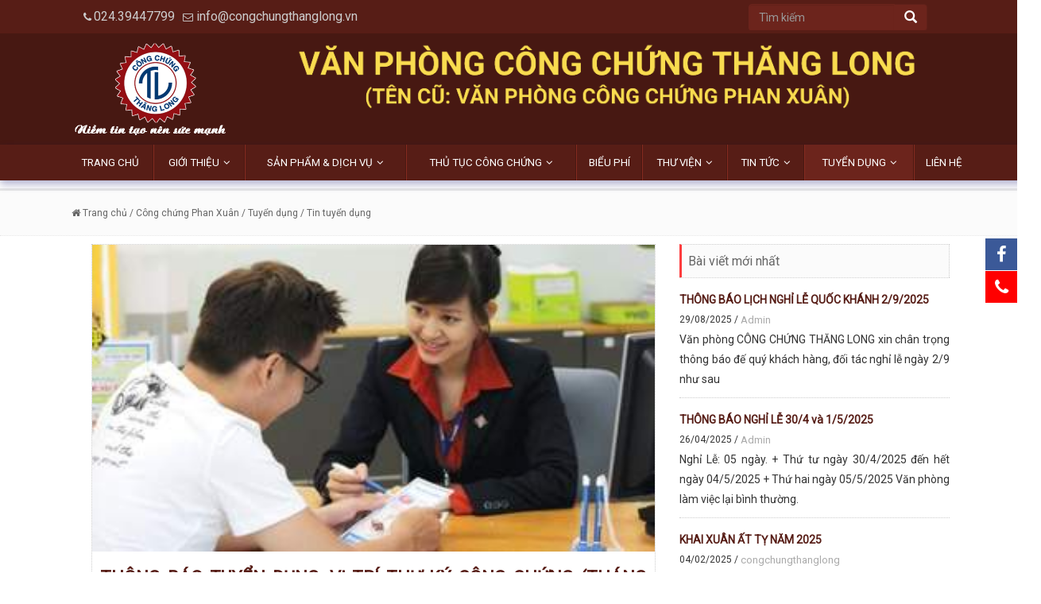

--- FILE ---
content_type: text/html; charset=utf-8
request_url: https://congchungthanglong.vn/tin-tuyen-dung/102-674.aspx
body_size: 10993
content:
<!DOCTYPE html><html lang=vi><head><title>Tin tuyển dụng, VĂN PHÒNG CÔNG CHỨNG PHAN XUÂN</title><meta content=2000 http-equiv=refresh><meta name=viewport content="width=device-width, user-scalable=yes initial-scale=1"><meta charset=UTF-8><meta content=congchungthanglong property=og:site_name><meta name=geo.region content=VN><meta name=geo.position content=10.810583;106.709142><meta name=ICBM content="10.810583, 106.709142"><meta content=vi-VN property=og:locale><meta content="" property=og:image><meta content=image/jpg property=og:image:type><meta content=1000 property=og:image:width><meta content=150 property=og:image:height><meta content="Tin tuyển dụng, VĂN PHÒNG CÔNG CHỨNG PHAN XUÂN" property=og:title><meta content="Tin tuyển dụng" property=og:description><meta name=description content="Tin tuyển dụng, VĂN PHÒNG CÔNG CHỨNG PHAN XUÂN"><meta name=keywords content="Tin tuyển dụng,VĂN PHÒNG CÔNG CHỨNG PHAN XUÂN"><meta name=copyright content=congchungthanglong><meta name=author content=congchungthanglong><meta content=General http-equiv=audience><meta name=resource-type content=Document><meta name=distribution content=Global><meta name=robots content=index,follow><link rel="shortcut icon" type=image/x-icon href=/favicon.png><link href="https://fonts.googleapis.com/css?family=Roboto" rel=stylesheet><link href=/styles/bootstrap.min.css rel=stylesheet><link href=/Styles/congchungthanglong.css rel=stylesheet><link href=/styles/demo.css rel=stylesheet><script src=/js/jquery.min.js></script><body><form name=frmHome method=post style=MARGIN-TOP:0;MARGIN-BOTTOM:0 id=frmHome><div class=aspNetHidden><input type=hidden name=__EVENTTARGET id=__EVENTTARGET> <input type=hidden name=__EVENTARGUMENT id=__EVENTARGUMENT> <input type=hidden name=__VIEWSTATEKEY id=__VIEWSTATEKEY value=3c07e9df-f09a-4e61-8ba5-365a85902032> <input type=hidden name=__VIEWSTATE id=__VIEWSTATE></div><script>var theForm=document.forms['frmHome'];if(!theForm){theForm=document.frmHome;}
function __doPostBack(eventTarget,eventArgument){if(!theForm.onsubmit||(theForm.onsubmit()!=false)){theForm.__EVENTTARGET.value=eventTarget;theForm.__EVENTARGUMENT.value=eventArgument;theForm.submit();}}</script><script src="/WebResource.axd?d=5u9f0KuXZ_2CYa_aS3uHmXPfQbjgGFLii091ksR751nHNHUUcgEv6GkAbqG_dYvP_MQqntP5M9urrTXEcbIYog2&amp;t=638628459619783110"></script><div class=Col0><div class="tdHeader tdHeader2 row"><div class="pull-left col-md-9"><i class="fa fa-phone"></i>&nbsp;<a href=tel:024.39447799>024.39447799 </a>. <i class="fa fa-envelope-o"></i><a href=mailto:info@congchungthanglong.vn> info@congchungthanglong.vn</a></div><div class="pull-right col-md-3"><div id=custom-search-input><div class=input-group><input name=SearchTop$txtSearch2 type=text id=SearchTop_txtSearch2 class=form-control placeholder="Tìm kiếm"> <span class=input-group-btn> <a id=SearchTop_btnSearch2 class="btn btn-info" href="javascript:WebForm_DoPostBackWithOptions(new WebForm_PostBackOptions(&#34;SearchTop$btnSearch2&#34;, &#34;&#34;, true, &#34;&#34;, &#34;&#34;, false, true))"> <i class="glyphicon glyphicon-search"></i></a> </span></div></div></div></div></div><script>var $j=jQuery.noConflict();</script><div id=tblMaster class=tblMaster style=text-align:center><div id=Row1 class=row><div id=Col1 class=Col1><span id=ctl02_lblContent><div class="row headerrow"><div class="col-md-3 headercol1"><div class=inner><a href="/"><img border=0 height=120px src=/Images/companies/congchungthanglong/banner/logo.png alt=logo></a></div></div><div class="col-md-9 headercol2"><div><a href=#><img border=0 src=/Images/companies/congchungthanglong/banner/top2.png></a></div><div></div></div></div></span></div></div><div id=Row2 class=row><div id=Col2 class=Col2><script>jQuery(function($){if($(window).width()>768){$('.navbar .dropdown').hover(function(){$(this).find('.dropdown-menu').first().stop(true,true).delay(250).slideDown();},function(){$(this).find('.dropdown-menu').first().stop(true,true).delay(100).slideUp();});$('.navbar .dropdown > a').click(function(){location.href=this.href;});}});</script><div class=navbar><div class=container><div class=navbar-header><button type=button class=navbar-toggle data-target=.navbar-collapse data-toggle=collapse><span class=sr-only>Toggle navigation</span> <span class=icon-bar></span><span class=icon-bar></span> <span class=icon-bar></span> </button><div class=logo><a href="/"><img border=0 src=/Images/companies/congchungthanglong/banner/logo.png class=imglogo alt=logo></a><div id=divsearch class=divsearch> <a onclick="toggleNavPanel('sections_panel2')" id=sections_panel2navarrow><i class="fa fa-search nav-parent"></i> </a></div></div><div id=sections_panel2 class=divsearch><div class=input-group><input name=ctl01$txtSearch2 type=text id=ctl01_txtSearch2 class="form-control search-input"> <span class=input-group-btn> <a id=ctl01_btnSearch2 class="btn btn-rw btn-primary search-btn2" href="javascript:WebForm_DoPostBackWithOptions(new WebForm_PostBackOptions(&#34;ctl01$btnSearch2&#34;, &#34;&#34;, true, &#34;&#34;, &#34;&#34;, false, true))"><span class="fa fa-search fa-search-blue"></span></a> </span></div></div></div><div class="navbar-collapse collapse"><ul class="nav navbar-nav"><li class=li-parent><a class=nav-parent href="/">Trang chủ</a><li class="dropdown li-parent"><a class=dropdown-toggle data-toggle=dropdown class=nav-parent href=/gioi-thieu/102-300.aspx>Giới thiệu<i class="fa fa-angle-down"></i></a><ul class=dropdown-menu><li><a href=/gioi-thieu-van-phong/102-648.aspx>Giới thiệu văn phòng</a><li><a href=/thu-ngo/102-649.aspx>Thư ngỏ</a><li><a href=/ban-lanh-dao/102-650.aspx>Ban Lãnh đạo</a><li><a href=/so-do-to-chuc/102-651.aspx>Sơ đồ tổ chức</a><li><a href=/nguon-nhan-luc/102-652.aspx>Nguồn Nhân lực</a><li><a href=/tam-nhin-su-menh/102-653.aspx>Tầm nhìn & Sứ mệnh</a><li><a href=/van-hoa-doanh-nghiep/102-655.aspx>Văn hoá doanh nghiệp</a></ul><li class="dropdown li-parent"><a class=dropdown-toggle data-toggle=dropdown class=nav-parent href=/san-pham--dich-vu/103-p238.aspx>Sản phẩm & dịch vụ<i class="fa fa-angle-down"></i></a><ul class=dropdown-menu><li class=dropdown-submenu><a href=/cong-chung-hop-dong-giao-dich/103-p273.aspx>Công chứng hợp đồng giao dịch</a><ul class="dropdown-menu sub-menu"><li><a tabindex=-1 href=/cong-chung-chuyen-nhuong-mua-ban/103-p239.aspx>Công chứng chuyển nhượng, mua bán</a><li><a tabindex=-1 href=/cong-chung-the-chap/103-p241.aspx>Công chứng thế chấp</a><li><a tabindex=-1 href=/cong-chung-tang-cho/103-p242.aspx>Công chứng tặng cho</a><li><a tabindex=-1 href=/cong-chung-o-to-xe-may/103-p245.aspx>Công chứng ô tô, xe máy</a><li><a tabindex=-1 href=/cong-chúng-họp-dòng-ủy-quyèn/103-p246.aspx>Công chứng hợp đồng ủy quyền</a><li><a tabindex=-1 href=/cong-chung-thue-tai-san/103-p267.aspx>Công chứng thuê tài sản</a><li><a tabindex=-1 href=/cong-chung-hop-dong-van-ban/103-p268.aspx>Công chứng hợp đồng, văn bản</a><li><a tabindex=-1 href=/cong-chung-tai-san-vo-chong/103-p269.aspx>Công chứng tài sản vợ chồng</a><li><a tabindex=-1 href=/cong-chung-thua-ke/103-p271.aspx>Công chứng thừa kế</a><li><a tabindex=-1 href=/dich-thuat-cong-chung/103-p272.aspx>Dịch thuật công chứng</a></ul><li class=dropdown-submenu><a href=/dich-thuat-sao-y-ban-chinh/103-p274.aspx>Dịch thuật - Sao y bản chính</a><ul class="dropdown-menu sub-menu"><li><a tabindex=-1 href=/dich-thuat-cong-chung/103-p281.aspx>Dịch thuật công chứng</a><li><a tabindex=-1 href=/sao-y-ban-chinh/103-p282.aspx>Sao y bản chính</a></ul><li><a href=/dich-vu-ho-tro/103-p275.aspx>Dịch vụ hỗ trợ</a></ul><li class="dropdown li-parent"><a class=dropdown-toggle data-toggle=dropdown class=nav-parent href=/thu-tuc-cong-chung/102-661.aspx>Thủ tục công chứng<i class="fa fa-angle-down"></i></a><ul class=dropdown-menu><li class=dropdown-submenu><a href=/ho-tro-phap-ly-cong-chung/102-688.aspx>Hỗ trợ pháp lý công chứng</a><ul class="dropdown-menu sub-menu"><li><a tabindex=-1 href=/cong-chung/102-689.aspx>Công chứng</a><li><a tabindex=-1 href=/ho-tich/102-691.aspx>Hộ tịch</a><li><a tabindex=-1 href=/ly-lich-tu-phap/102-692.aspx>Lý lịch tư pháp</a><li><a tabindex=-1 href=/con-nuoi/102-697.aspx>Con nuôi</a><li><a tabindex=-1 href=/hon-nhan-gia-dinh/102-698.aspx>Hôn nhân gia đình</a><li><a tabindex=-1 href=/dan-su/102-699.aspx>Dân sự</a><li><a tabindex=-1 href=/hanh-chinh/102-700.aspx>hành chính</a></ul><li><a href=/hop-dong-chuyen-nhuong-mua/102-664.aspx>Hợp đồng chuyển nhượng, mua bán, tặng cho tài sản</a><li><a href=/hop-dong-uy-quyen/102-665.aspx>Hợp đồng ủy quyền</a><li><a href=/van-ban-sua-doi-bo-xung-huy/102-666.aspx>Văn bản sửa đổi, bổ xung, hủy bỏ, chấm dứt hiệu lực</a><li><a href=/hop-dong-thue-hoac-muon-tai/102-667.aspx>Hợp đồng thuê hoặc mượn tài sản</a><li><a href=/hop-dong-the-chap-cam-co/102-668.aspx>Hợp đồng thế chấp, cầm cố</a><li><a href=/di-chuc/102-669.aspx>Di chúc</a><li><a href=/khai-nhan-phan-chia-tu-choi/102-670.aspx>Khai nhận, phân chia, từ chối di sản thừa kế</a><li><a href=/phan-chia-nhap-tai-san-vo/102-671.aspx>Phân chia, nhập tài sản vợ chồng</a></ul><li class=li-parent><a class=nav-parent href=/bieu-phi/102-662.aspx>Biểu phí</a><li class="dropdown li-parent"><a class=dropdown-toggle data-toggle=dropdown class=nav-parent href=/thu-vien/130-644.aspx>Thư viện<i class="fa fa-angle-down"></i></a><ul class=dropdown-menu><li><a href=/hinh-anh/130-647.aspx>Hình ảnh</a><li><a href=/videos/130-645.aspx>Videos</a></ul><li class="dropdown li-parent"><a class=dropdown-toggle data-toggle=dropdown class=nav-parent href=/tin-tuc/102-315.aspx>Tin tức<i class="fa fa-angle-down"></i></a><ul class=dropdown-menu><li><a href=/tin-tong-hop/102-683.aspx>Tin tổng hợp</a><li><a href=/tin-noi-bo/102-684.aspx>Tin nội bộ</a><li class=dropdown-submenu><a href=/giai-tri/102-676.aspx>Giải trí</a><ul class="dropdown-menu sub-menu"><li><a tabindex=-1 href=/suy-ngam/102-677.aspx>Suy ngẫm</a><li><a tabindex=-1 href=/goc-cuoi/102-678.aspx>Góc cười</a></ul></ul><li class="dropdown li-parent"><a class="dropdown-toggle active" data-toggle=dropdown class=nav-parent href=/tuyen-dung/102-302.aspx>Tuyển dụng<i class="fa fa-angle-down"></i></a><ul class=dropdown-menu><li><a href=/loi-ngo/102-672.aspx>Lời ngỏ</a><li><a href=/chinh-sach-nhan-su/102-673.aspx>Chính sách nhân sự</a><li><a href=/tin-tuyen-dung/102-674.aspx>Tin tuyển dụng</a><li><a href=/download-tai-lieu/102-675.aspx>Download tài liệu</a></ul><li class=li-parent><a class=nav-parent href=/lien-he>Liên hệ</a><ul class=dropdown-menu><li><a href=/loi-ngo/102-672.aspx>Lời ngỏ</a><li><a href=/chinh-sach-nhan-su/102-673.aspx>Chính sách nhân sự</a><li><a href=/tin-tuyen-dung/102-674.aspx>Tin tuyển dụng</a><li><a href=/download-tai-lieu/102-675.aspx>Download tài liệu</a></ul></ul></div></div></div></div></div><div id=Row3 class=row><div id=Col3 class=Col3></div></div><div id=Row4 class=row><div id=Col41 class=Col41></div><div id=Col42 class=Col42><script src="//s7.addthis.com/js/300/addthis_widget.js#pubid=ra-55c3007916ca318e" async></script><div class=row><div class=tdHeader><div class=pull-left><a class=TitleLink href="/"><i class="fa fa-home"></i> Trang chủ</a><a class=TitleLink href=/cong-chung-phan-xuan/102-299.aspx> / Công chứng Phan Xuân</a> <a class=TitleLink href=/tuyen-dung/102-302.aspx> / Tuyển dụng</a> <a class=TitleLink href=/tin-tuyen-dung/102-674.aspx> / Tin tuyển dụng</a></div><div class="pull-left divleftheader hidden"><span id=ctl04_lblTitleHeader class=TitleHeader>Tin tuyển dụng</span></div></div><div class=content><div class=col-md-8><span id=ctl04_dlsNews><span><div class=NewsItem><a id=ctl04_dlsNews_lbtnPicture_0 href=/tin-tuyen-dung/thong-bao-tuyen-dung-vi-tri-thu-ky-cong-chung-thang-9-2018-/144-674-283.aspx><img border=0 width=100% src="/images/companies/congchungthanglong/tuyen dung 8.9.18.jpg" alt="Thông báo tuyển dụng: vị trí thư ký công chứng (tháng 9/2018)"></a><div class=ItemPading><div class="nguoidang disible"></div><div class=divPadding><a id=ctl04_dlsNews_lblTitle_0 class=newstitle href=/tin-tuyen-dung/thong-bao-tuyen-dung-vi-tri-thu-ky-cong-chung-thang-9-2018-/144-674-283.aspx style=font-weight:bold>Thông báo tuyển dụng: vị trí thư ký công chứng (tháng 9/2018)</a></div><div class=divPadding><span id=ctl04_dlsNews_lblSubjectGrd_0>VĂN PHÒNG CÔNG CHỨNG PHAN XUÂNTrụ sở chính: &nbsp;Số 196 Lê Duẩn, Hai Bà Trưng, Hà NộiĐiện thoại: (84-4) 39447799Website: &nbsp;&nbsp;http://www.congchungphanxuan.vnEmail &nbsp;: &nbsp;&nbsp;&nbsp;info@congchungthanglong.vnTHÔNG</span></div><div class=divPadding><a id=ctl04_dlsNews_lblViewDetail_0 class="btn btn-primary" href=/tin-tuyen-dung/thong-bao-tuyen-dung-vi-tri-thu-ky-cong-chung-thang-9-2018-/144-674-283.aspx>Xem thêm</a></div></div></div></span><br><span><div class=NewsItem><a id=ctl04_dlsNews_lbtnPicture_1 href=/tin-tuyen-dung/thong-bao-tuyen-dung-vi-tri-nhan-vien-luu-tru-thang-9-2018-/144-674-282.aspx><img border=0 width=100% src="/images/companies/congchungthanglong/TUyển dụng 8.9.jpg" alt="Thông báo tuyển dụng: vị trí nhân viên lưu trữ (tháng 9/2018)"></a><div class=ItemPading><div class="nguoidang disible"></div><div class=divPadding><a id=ctl04_dlsNews_lblTitle_1 class=newstitle href=/tin-tuyen-dung/thong-bao-tuyen-dung-vi-tri-nhan-vien-luu-tru-thang-9-2018-/144-674-282.aspx style=font-weight:bold>Thông báo tuyển dụng: vị trí nhân viên lưu trữ (tháng 9/2018)</a></div><div class=divPadding><span id=ctl04_dlsNews_lblSubjectGrd_1>VĂN PHÒNG CÔNG CHỨNG PHAN XUÂNTrụ sở chính: &nbsp;Số 196 Lê Duẩn, Hai Bà Trưng, Hà NộiĐiện thoại: (84-4) 39447799Website: &nbsp;&nbsp;http://www.congchungphanxuan.vnEmail: &nbsp;&nbsp;&nbsp;info@congchungthanglong.vnTHÔNG BÁO</span></div><div class=divPadding><a id=ctl04_dlsNews_lblViewDetail_1 class="btn btn-primary" href=/tin-tuyen-dung/thong-bao-tuyen-dung-vi-tri-nhan-vien-luu-tru-thang-9-2018-/144-674-282.aspx>Xem thêm</a></div></div></div></span><br><span><div class=NewsItem><a id=ctl04_dlsNews_lbtnPicture_2 href=/tin-tuyen-dung/tuyen-dung-thu-ky-cong-chung-thang-6-2018/144-674-270.aspx><img border=0 width=100% src=/images/companies/congchungthanglong/Job.jpg alt="Tuyển dụng Thư ký công chứng tháng 6/2018"></a><div class=ItemPading><div class="nguoidang disible"></div><div class=divPadding><a id=ctl04_dlsNews_lblTitle_2 class=newstitle href=/tin-tuyen-dung/tuyen-dung-thu-ky-cong-chung-thang-6-2018/144-674-270.aspx style=font-weight:bold>Tuyển dụng Thư ký công chứng tháng 6/2018</a></div><div class=divPadding><span id=ctl04_dlsNews_lblSubjectGrd_2>VĂN PHÒNG CÔNG CHỨNG PHAN XUÂNTrụ sở chính: &nbsp;Số 196 Lê Duẩn, Hai Bà Trưng, Hà NộiĐiện thoại: (84-4) 39447799Website: &nbsp;&nbsp;http://www.congchungphanxuan.vnEmail &nbsp;: &nbsp;&nbsp;&nbsp;info@congchungthanglong.vn </span></div><div class=divPadding><a id=ctl04_dlsNews_lblViewDetail_2 class="btn btn-primary" href=/tin-tuyen-dung/tuyen-dung-thu-ky-cong-chung-thang-6-2018/144-674-270.aspx>Xem thêm</a></div></div></div></span><br><span><div class=NewsItem><a id=ctl04_dlsNews_lbtnPicture_3 href=/tin-tuyen-dung/tuyen-dung-thu-ky-cong-chung-thang-6-2017/144-674-203.aspx><img border=0 width=100% src=/images/companies/congchungthanglong/common/tin-tuyen-dung/tuyen-dung-thu-ky-cong-chung-thang-6-20171.jpg alt="Tuyển dụng thư ký công chứng tháng 6/2017"></a><div class=ItemPading><div class="nguoidang disible"></div><div class=divPadding><a id=ctl04_dlsNews_lblTitle_3 class=newstitle href=/tin-tuyen-dung/tuyen-dung-thu-ky-cong-chung-thang-6-2017/144-674-203.aspx style=font-weight:bold>Tuyển dụng thư ký công chứng tháng 6/2017</a></div><div class=divPadding><span id=ctl04_dlsNews_lblSubjectGrd_3> &nbsp; VĂN PHÒNG CÔNG CHỨNG PHAN XUÂN Trụ sở: &nbsp;&nbsp;&nbsp;196 Lê Duẩn, Hai Bà</span></div><div class=divPadding><a id=ctl04_dlsNews_lblViewDetail_3 class="btn btn-primary" href=/tin-tuyen-dung/tuyen-dung-thu-ky-cong-chung-thang-6-2017/144-674-203.aspx>Xem thêm</a></div></div></div></span><br><span><div class=NewsItem><div class=ItemPading><div class="nguoidang disible"></div><div class=divPadding><a id=ctl04_dlsNews_lblTitle_4 class=newstitle href=/tin-tuyen-dung/tuyen-dung-cong-chung-vien-thang-6-2017/144-674-202.aspx style=font-weight:bold>Tuyển dụng công chứng viên tháng 6/2017</a></div><div class=divPadding><span id=ctl04_dlsNews_lblSubjectGrd_4></span></div><div class=divPadding><a id=ctl04_dlsNews_lblViewDetail_4 class="btn btn-primary" href=/tin-tuyen-dung/tuyen-dung-cong-chung-vien-thang-6-2017/144-674-202.aspx>Xem thêm</a></div></div></div></span></span><div id=ctl04_divpagination><ul class=pagination><li><a id=ctl04_lnkPrev>&laquo;</a><li class=active><a href=/tin-tuyen-dung/102-674-page1.aspx>1</a><li><a id=ctl04_lnkNext>&raquo;</a></ul></div></div><div class=col-md-4><div class=divmodulecontainer><div class=divHeader>Bài viết mới nhất</div><span id=ctl04_BaiVietMoi1_DataList1><span><div class=baivietmoiitem><span id=ctl04_BaiVietMoi1_DataList1_lblContent_0><div class=baivietmoititle><a href=/tin-tong-hop/thong-bao-lich-nghi-le-quoc-khanh-2-9-2025/144-683-412.aspx>THÔNG BÁO LỊCH NGHỈ LỄ QUỐC KHÁNH 2/9/2025</a></div><div class=nguoidang>29/08/2025 / <span style=color:#aaaaaa>Admin</span></div><div class=baivietmoisubject>Văn phòng CÔNG CHỨNG THĂNG LONG xin chân trọng thông báo đế quý khách hàng, đối tác nghỉ lễ ngày 2/9 như sau</div></span></div></span><span><div class=baivietmoiitem><span id=ctl04_BaiVietMoi1_DataList1_lblContent_1><div class=baivietmoititle><a href=/tin-tong-hop/thong-bao-nghi-le-30-4-va-1-5-2025/144-683-407.aspx>THÔNG BÁO NGHỈ LỄ 30/4 và 1/5/2025</a></div><div class=nguoidang>26/04/2025 / <span style=color:#aaaaaa>Admin</span></div><div class=baivietmoisubject>Nghỉ Lễ: 05 ngày. + Thứ tư ngày 30/4/2025 đến hết ngày 04/5/2025 + Thứ hai ngày 05/5/2025 Văn phòng làm việc lại bình thường.</div></span></div></span><span><div class=baivietmoiitem><span id=ctl04_BaiVietMoi1_DataList1_lblContent_2><div class=baivietmoititle><a href=/tin-tong-hop/khai-xuan-at-ty-nam-2025/144-683-404.aspx>KHAI XUÂN ẤT TỴ NĂM 2025</a></div><div class=nguoidang>04/02/2025 / <span style=color:#aaaaaa>congchungthanglong</span></div><div class=baivietmoisubject>KHAI XUÂN ẤT TỴ NĂM 2025Theo thông lệ hàng năm, ngày mùng 6 Tết Văn phòng công chứng PHAN XUÂN tổ chức Khai xuân. Năm nay xuân Ất Tỵ 2025. Toàn thể Cán bộ, nhân viên Văn phòng hồ hởi qua đợt nghỉ tết Nguyên Đán an toàn, hạnh phúc và</div></span></div></span><span><div class=baivietmoiitem><span id=ctl04_BaiVietMoi1_DataList1_lblContent_3><div class=baivietmoititle><a href=/tin-tong-hop/chinh-sach-noi-bat-co-hieu-luc-tu-thang-2-2025/144-683-403.aspx>Chính sách nổi bật có hiệu lực từ tháng 2/2025</a></div><div class=nguoidang>04/02/2025 / <span style=color:#aaaaaa>congchungthanglong</span></div><div class=baivietmoisubject>Chính sách nổi bật có hiệu lực từ tháng 2/2025Quy định mới về thi tốt nghiệp THPT, dạy thêm học thêm, Nhà nước phát triển điện hạt nhân là những chính sách nổi bật có hiệu lực từ tháng 2.Giảm số môn thi tốt nghiệpThông tư 24/2024 của</div></span></div></span><span><div class=baivietmoiitem><span id=ctl04_BaiVietMoi1_DataList1_lblContent_4><div class=baivietmoititle><a href=/tin-tong-hop/vinh-biet-tong-bi-thu-nguyen-phu-trong/144-683-390.aspx>Vĩnh biệt Tổng Bí thư Nguyễn Phú Trọng.</a></div><div class=nguoidang>01/08/2024 / <span style=color:#aaaaaa>congchungthanglong</span></div><div class=baivietmoisubject>Vĩnh biệt Tổng Bí thư Nguyễn Phú Trọng.NHÓM PV&nbsp; - &nbsp;Thứ sáu, 26/07/2024 12:57 (GMT+7)Lễ truy điệu và an táng&nbsp;Tổng Bí thư Nguyễn Phú Trọng&nbsp;được cử hành trọng thể bắt đầu từ 13h ngày 26.7.Lễ tang Tổng Bí thư Nguyễn</div></span></div></span></span></div><div class=divHeader>Tin đã đăng</div><div class=divMainContent><span id=ctl04_TinDaDang2_DataList1><span><div class=ItemTinDaDangStyle><span id=ctl04_TinDaDang2_DataList1_lblContent_0><div class=divcontent><a href=/tin-tong-hop/chinh-sach-noi-bat-co-hieu-luc-tu-thang-5-2025/144-683-408.aspx><img class=NewsImage alt="Chính sách nổi bật có hiệu lực từ tháng 5/2025" src="/smallimages/square/images/companies/congchungthanglong/Luong co bản 1.7.18.jpg"></a><div class=divcontent2><a href=/tin-tong-hop/chinh-sach-noi-bat-co-hieu-luc-tu-thang-5-2025/144-683-408.aspx>Chính sách nổi bật có hiệu lực từ tháng 5/2025</a><div class=date>05/05/2025</div></div></div></span></div></span><span><div class=ItemTinDaDangStyle><span id=ctl04_TinDaDang2_DataList1_lblContent_1><div class=divcontent><a href=/tin-tong-hop/thong-bao-nghi-le-30-4-va-1-5-2025/144-683-407.aspx><img class=NewsImage alt="THÔNG BÁO NGHỈ LỄ 30/4 và 1/5/2025" src=/smallimages/square/images/companies/congchungthanglong/30.4.jpg></a><div class=divcontent2><a href=/tin-tong-hop/thong-bao-nghi-le-30-4-va-1-5-2025/144-683-407.aspx>THÔNG BÁO NGHỈ LỄ 30/4 và 1/5/2025</a><div class=date>26/04/2025</div></div></div></span></div></span><span><div class=ItemTinDaDangStyle><span id=ctl04_TinDaDang2_DataList1_lblContent_2><div class=divcontent><a href=/tin-tong-hop/thong-bao-nghi-le-gio-to-hung-vuong-10-3/144-683-406.aspx><img class=NewsImage alt="THÔNG BÁO NGHỈ LỄ GIỖ TỔ HÙNG VƯƠNG 10/3" src="/smallimages/square/images/companies/congchungthanglong/Nghỉ lễ Giỗ tổ Hùng Vương 2025.jpg"></a><div class=divcontent2><a href=/tin-tong-hop/thong-bao-nghi-le-gio-to-hung-vuong-10-3/144-683-406.aspx>THÔNG BÁO NGHỈ LỄ GIỖ TỔ HÙNG VƯƠNG 10/3</a><div class=date>02/04/2025</div></div></div></span></div></span></span></div></div></div></div><div><h3 class="section-title clearfix title_center"><a href=#>KHÁCH HÀNG - ĐỐI TÁC</a></h3></div><style>.clearout{clear:both}#flexiselDemo1,#flexiselDemo2,#flexiselDemo3{}.nbs-flexisel-container{position:relative;max-width:100%}.nbs-flexisel-ul{position:relative;width:99999px;margin:0;padding:0;list-style-type:none;text-align:center}.nbs-flexisel-inner{overflow:hidden;float:left;width:100%}.nbs-flexisel-item{float:left;margin:0;padding:0;cursor:pointer;position:relative;line-height:0}.nbs-flexisel-item img{width:100%;cursor:pointer;position:relative;margin-top:10px;margin-bottom:10px;max-width:100px;max-height:45px}</style><div class=Adv_Scroll><ul id=flexiselDemo1><li><a target=_blank href="/index.aspx?pk_advertisement=466&amp;address=http://congchungthanglong"><img alt=VCB src="https://congchungthanglong.vn/Images/companies/congchungthanglong/quangcao/logo ngan hang/vietcombank.jpg"></a><li><a target=_blank href="/index.aspx?pk_advertisement=463&amp;address=http://congchungthanglong"><img alt=Bidv src="https://congchungthanglong.vn/Images/companies/congchungthanglong/quangcao/logo ngan hang/bidv.jpg"></a><li><a target=_blank href="/index.aspx?pk_advertisement=464&amp;address=http://congchungthanglong"><img alt="MB Bank" src="https://congchungthanglong.vn/Images/companies/congchungthanglong/quangcao/logo ngan hang/mbbank.jpg"></a><li><a target=_blank href="/index.aspx?pk_advertisement=467&amp;address=http://congchungthanglong"><img alt=Vietcombank src="https://congchungthanglong.vn/Images/companies/congchungthanglong/quangcao/logo ngan hang/vietinbank.jpg"></a><li><a target=_blank href="/index.aspx?pk_advertisement=465&amp;address=http://congchungthanglong"><img alt=Tech src="https://congchungthanglong.vn/Images/companies/congchungthanglong/quangcao/logo ngan hang/techcombank.png"></a><li><a target=_blank href="/index.aspx?pk_advertisement=468&amp;address=http://www.shb.com.vn/"><img alt=SHB src="https://congchungthanglong.vn/Images/companies/congchungthanglong/quangcao/logo ngan hang/shb.png"></a><li><a target=_blank href="/index.aspx?pk_advertisement=469&amp;address=http://www.pvcombank.com.vn/"><img alt=PVCombank src="https://congchungthanglong.vn/Images/companies/congchungthanglong/quangcao/logo ngan hang/pvcom-logo.png"></a><li><a target=_blank href="/index.aspx?pk_advertisement=470&amp;address=http://www.gpbank.com.vn/"><img alt=GPBank src="https://congchungthanglong.vn/Images/companies/congchungthanglong/quangcao/logo ngan hang/GPBank.png"></a><li><a target=_blank href="/index.aspx?pk_advertisement=471&amp;address=https://www.cbbank.vn"><img alt=CBBank src="https://congchungthanglong.vn/Images/companies/congchungthanglong/quangcao/logo ngan hang/CBBank.jpg"></a></ul><div class=nbs-flexisel-nav-right></div><div class=clearout></div></div></div></div><div id=Row5 class=row><div id=Col5 class=Col5></div></div><div id=Row6 class=row><div id=Col6 class=Col6><span id=ctl03_lblContent><div class=sitemap><h4>Thông tin liên hệ</h4><div class=FooterLine><h3>VĂN PHÒNG CÔNG CHỨNG THĂNG LONG<br> Tên cũ: VĂN PHÒNG CÔNG CHỨNG PHAN XUÂN</h3><i class="fa fa-building"></i>196 Lê Duẩn, phường Văn Miếu - Quốc Tử Giám, Hà Nội <br> <i class="fa fa-phone"></i>&nbsp;<a href=tel:024.39447799>024.39447799 - 39447958</a><br> <i class="fa fa-phone"></i>&nbsp;Hotline:<a href=tel:0945259996> 094.525.9996</a><br> <i class="fa fa-envelope-o"></i> info@congchungthanglong.vn <br> <i class="fa fa-globe"></i> <a href=""> https://congchungthanglong.vn</a> <br><div>Đang trực tuyến : 1. Tổng truy cập : 21,158,073</div></div></div></span><div class=sitemap><h4>Bản đồ</h4><div class=FooterLine><span id=ctl05_lblContent></span> <iframe src="https://www.google.com/maps/embed?pb=!1m18!1m12!1m3!1d3724.3858273369237!2d105.83873587498046!3d21.017242680629174!2m3!1f0!2f0!3f0!3m2!1i1024!2i768!4f13.1!3m3!1m2!1s0x3135ab547f5c7d73%3A0x37b86aedd70d8272!2zVsSDbiBQaMOybmcgQ8O0bmcgQ2jhu6luZyBQaGFuIFh1w6Ju!5e0!3m2!1svi!2s!4v1690516577614!5m2!1svi!2s" width=100% height=250 style=border:0 allowfullscreen loading=lazy referrerpolicy=no-referrer-when-downgrade></iframe></div></div><span id=ctl08_lblContent><div class=sitemap_end><h4>Kết nối với chúng tôi</h4><div class=FooterLine><div class=taisaochonright><a class="btn btn btn-danger" data-animation="animated  delay5s swing" href=/ho-so-truc-tuyen/154.aspx><i class="fa fa-file-text"></i> Hồ sơ trực tuyến</a> <a class="btn btn btn-danger" data-animation="animated  delay5s swing" href=/tu-van-khach-hang/144-308.aspx><i class="fa fa-comments-o"></i> Tư vấn khách hàng</a> <a class="btn btn btn-danger" data-animation="animated  delay5s swing" href=/hoi-dap/153.aspx><i class="fa fa-question-circle"></i> Hỏi đáp</a> <a class="btn btn btn-danger" data-animation="animated  delay5s swing" href=/y-kien-khach-hang/155.aspx><i class="fa fa-hand-o-right"></i> Ý kiến khách hàng</a></div></div></div></span><link rel=stylesheet href=/styles/contact-buttons.css><script src=/js/jquery.contact-buttons.js></script><script src=/js/FloatingSocialShare.js></script></div></div><div id=Row7 class=row><div id=Col7 class=Col7><span id=ctl00_lblCopyRight>Copyright 2016 © congchungphanxuan.vn</span> <a href="tel: 094.525.9996" id=hotline class=go_top>Holine: 094.525.9996</a> <a href=# id=go_top class=go_top><i class="fa fa-angle-up"></i></a></div></div></div><div class=aspNetHidden><input type=hidden name=__VIEWSTATEENCRYPTED id=__VIEWSTATEENCRYPTED> <input type=hidden name=__EVENTVALIDATION id=__EVENTVALIDATION value=4sEqHCV/zm9RL/gIQsdHGPWy11jf/aCttMETy/1SXOv2OiXFwazTYt6YUoKUaHvC1QrhWHFXFYM+HK59TOBeR2mDlFNfESAA5GNWGvXiAYL7R+gshd5Ly7Yl0gPojNIZgJMIj764GJ60l4jypCFghBaQ5HqClniOii38oGEqtgYexbgyowB87kxt+KCtd3E6></div></form><iframe id=frame style=width:0;height:0;display:none></iframe> <!--[if lt IE 9]><script src=/js/respond.js></script><![endif]--><script src=/js/bootstrap.min.js defer></script><script src=/js/jquery.mobile.custom.min.js defer></script><script src=/js/demo.js defer></script><script src=/js/jquery.flexisel.js defer></script><script async>function toggleNavPanel(x){var panel=document.getElementById(x),navarrow=document.getElementById(x+"navarrow"),maxH="70px";if(panel.style.height==maxH){panel.style.height="0px";panel.style.display='none';}else{panel.style.height=maxH;panel.style.display='block';}}
function loadStyleSheet(src){if(document.createStyleSheet){document.createStyleSheet(src);}
else{$j("head").append($j("<link rel='stylesheet' href='"+src+"' type='text/css' media='screen' />"));}};$j(document).ready(function(){loadStyleSheet("/styles/animate.css");loadStyleSheet("/styles/font.css");loadStyleSheet("/fonts/font-awesome-4.5.0/css/font-awesome.min.css");$j("#flexiselDemo1").flexisel({visibleItems:6,animationSpeed:1000,autoPlay:true,autoPlaySpeed:3000,pauseOnHover:true,enableResponsiveBreakpoints:true,responsiveBreakpoints:{portrait:{changePoint:480,visibleItems:1},landscape:{changePoint:640,visibleItems:2},tablet:{changePoint:768,visibleItems:3}}});if($j('.navbar').length){var scroll_start=0;var startchange=$j('.startchange');var offset=startchange.offset();if(startchange.length){$j(document).scroll(function(){scroll_start=$j(this).scrollTop();if(scroll_start>offset.top)
{$j(".navbar").addClass("navbar-fixed-top");}
else{$j(".navbar").removeClass("navbar-fixed-top");}});}
var curent=$j(".nav li a.active");$j(".nav li").hover(function(){$j(".nav li a").removeClass('active');},function(){curent.addClass('active');});}
if($j('#carousel-example-generic').length){$j('#carousel-example-generic').carousel({interval:5000});}
if($j('.pgwSlideshow >li').length){$j.getScript("/js/pgwslideshow.min.js",function(){$j('.pgwSlideshow').pgwSlideshow();});}
if($j('.ex1').length){$j.getScript("/js/jquery.zoom.min.js",function(){$j('.ex1').zoom();});}
if($j('#myCarouselVideo').length){$j('#myCarouselVideo').carousel({interval:false})
$j('#myCarouselVideo').swiperight(function(){$j('#myCarouselVideo').carousel('prev');});$j('#myCarouselVideo').swipeleft(function(){$j('#myCarouselVideo').carousel('next');});}
if($j('#myCarouselVideo2').length){$j('#myCarouselVideo2').carousel({interval:false})
$j('#myCarouselVideo2').swiperight(function(){$j('#myCarouselVideo2').carousel('prev');});$j('#myCarouselVideo2').swipeleft(function(){$j('#myCarouselVideo2').carousel('next');});}
if($j('#myCarouselVideo3').length){$j('#myCarouselVideo3').carousel({interval:false})
$j('#myCarouselVideo3').swiperight(function(){$j('#myCarouselVideo3').carousel('prev');});$j('#myCarouselVideo3').swipeleft(function(){$j('#myCarouselVideo3').carousel('next');});}
if($j('#myCarousel2').length){$j('#myCarousel2').carousel({interval:3000})
$j('#myCarousel2').swiperight(function(){$j('#myCarousel2').carousel('prev');});$j('#myCarousel2').swipeleft(function(){$j('#myCarousel2').carousel('next');});}});if($j('#myTab').length){$j("#Tabs a").click(function(){$j("[id*=TabName]").val($j(this).attr("href").replace("#",""));var self=this;setTimeout(function(){theOffset=$j(self).offset();$j('body,html').animate({scrollTop:theOffset.top-150});},310);});$j.getScript("/js/bootstrap-tabcollapse.js",function(){$j('#myTab').tabCollapse();var tabName=$j("[id*=TabName]").val()!=""?$j("[id*=TabName]").val():"tab1"
$j('#Tabs a[href="#'+tabName+'"]').tab('show');});}
(function(){$j(window).scroll(function(){if($j(window).scrollTop()==0){$j('.go_top').stop(false,true).fadeOut(600);}else{$j('.go_top').stop(false,true).fadeIn(600);}});$j('#go_top').click(function(){$j('body,html').animate({scrollTop:0},400);return false;})})(jQuery);var elFrame=$j('#frame')[0];$j(elFrame.contentWindow).resize(function(){$j(window).trigger('zoom');});$j(document).ready(function(){$j(window).trigger('zoom');});$j(window).on('zoom',function(){if(window.devicePixelRatio*100<=100)
$j('#tblMaster').width(window.devicePixelRatio*100+"%");});(function(){if("-ms-user-select"in document.documentElement.style&&navigator.userAgent.match(/IEMobile\/10\.0/)){var msViewportStyle=document.createElement("style");msViewportStyle.appendChild(document.createTextNode("@-ms-viewport{width:auto!important}"));document.getElementsByTagName("head")[0].appendChild(msViewportStyle);}})();</script><script>var Tawk_API=Tawk_API||{},Tawk_LoadStart=new Date();(function(){var s1=document.createElement("script"),s0=document.getElementsByTagName("script")[0];s1.async=true;s1.src='https://embed.tawk.to/5862131e4160416f6db031e6/default';s1.charset='UTF-8';s1.setAttribute('crossorigin','*');s0.parentNode.insertBefore(s1,s0);})();</script>

--- FILE ---
content_type: text/css
request_url: https://congchungthanglong.vn/Styles/congchungthanglong.css
body_size: 16096
content:

body,div,dl,dt,dd,ul,ol,li,h1,h2,h3,h4,h5,h6,pre,form,fieldset,input,textarea,p,blockquote,th,td,span { 
  margin:0;
  padding:0;
}
body {

   font-family: 'Roboto', sans-serif;
}
.tblMaster {
text-align:center; float:none; margin: 0 15px;clear:both; 

}
.homenewscontent li {margin-left:20px;
}
.containerhomenews {
    margin:0px 5px;
}
h1{font-size:22px; margin-bottom:15px; margin-top:15px;}
h2{font-size:18px; text-rendering: optimizeLegibility !important;
	-webkit-font-smoothing: antialiased !important;
    margin-bottom:10px; margin-top:10px;
}
h3{font-size:16px; margin-bottom:10px; margin-top:10px;}
select{ height:30px;}
span, div {
	
	font-size:13px;
	color:#333;
	vertical-align:top;
	line-height:25px;
	
	}

.textjustify {
    text-align: justify;
}

.margin-bottom20 {margin-bottom:20px;
}
.clear-both {clear:both;
}
.divmarginpadding0{margin:0;padding:0;}	
@media (min-width:768px)
{
h1{font-size:26px;}
h2{font-size:24px;}
h3{font-size:22px;}

}


b{color:#571d16;}




@media screen and (max-width: 600px) {
.divleftheader{display:none;visibility: hidden;}
}

 .fa, .fa-phone, .fa-globe, .fa-envelope-o,.fa-fax{ }
.fa-angle-down{margin-left:5px;}
.tdpadding{padding:15px;}
	
a:link{text-decoration:none;color: #571d16;}
a:visited{color: #571d16;}
a:hover{color:#6c241c;}

.Col1{padding:0px 0px;margin:0;width:auto;  background-size:cover; background:#471812;}
   
.Col2{ padding:0px 0px;margin:0;width:100%;    
}

.Col6{padding:30px 10px;line-height:25px;clear:both; overflow:auto;
color:#fff;
border-bottom:solid 1px #451812;
vertical-align:bottom;
background:#581d17;
/*background: rgba(102,102,102,1);
background: -moz-linear-gradient(top, rgba(102,102,102,1) 0%, rgba(51,51,51,1) 34%, rgba(0,0,0,1) 100%);
background: -webkit-gradient(left top, left bottom, color-stop(0%, rgba(102,102,102,1)), color-stop(34%, rgba(51,51,51,1)), color-stop(100%, rgba(0,0,0,1)));
background: -webkit-linear-gradient(top, rgba(102,102,102,1) 0%, rgba(51,51,51,1) 34%, rgba(0,0,0,1) 100%);
background: -o-linear-gradient(top, rgba(102,102,102,1) 0%, rgba(51,51,51,1) 34%, rgba(0,0,0,1) 100%);
background: -ms-linear-gradient(top, rgba(102,102,102,1) 0%, rgba(51,51,51,1) 34%, rgba(0,0,0,1) 100%);
background: linear-gradient(to bottom, rgba(102,102,102,1) 0%, rgba(51,51,51,1) 34%, rgba(0,0,0,1) 100%);
filter: progid:DXImageTransform.Microsoft.gradient( startColorstr='#666666', endColorstr='#1d337f', GradientType=0 );*/
 }
.Col6 a:link,.Col6 a:visited, .cot6 b{color:#fefefe;}
.Col6 div,.Col6 span, .Col6 b{color:#fff;}
.Col7{padding:0px; height:45px; background:#571d16;text-align:center; border-top:solid 1px #6c241c;}
.Col7 a:link,.Col7 a:visited,.Col7 span{color:#eee; text-decoration:none;}


.Col7 span{float:left;}

.Col3{padding:0px; text-align:left;

}

 .tdHeader {
        color: #666;
    width: 100%;
    left: 0;
    right: 0;
    position: absolute;
    z-index: 1;
    background: #fbfbfb;
    border-top: solid 3px #e7e7e7;
    border-bottom: dotted 1px #e7e7e7;
    height: 60px;
    padding: 5px 0px 5px 0px;
    clear: both;
    margin: 0px 0px 60px 0px;
}
#Row3,#Row4,#Row5,#Row6{}
#Row4 {
         
}
.Col41{padding:0px;text-align:left;  }
.Col42{padding:0px 10px; text-align:justify;}
.Col1, .Col2, .Col3, .Col5, .Col6, .Col7{clear:both;width:100%;}
.Col5 {height:3px;
}

  .padding-left-right80{margin:0px -10px; padding: 10px 10px;
}
.margin-left-right-15 {
    margin:0px 0px;
   
}
.bg {
background:url("../images/images/bg.png")
}

@media only screen and (min-width: 1020px) {
   
    .margin-left-right-15 {
    margin:0px -15px;

    }

      .margin-left-30 {
    margin:0px 0px !important;

    }


    .Col2 {
        padding: 0px 0px 0px 0px;
        margin: 0px;
    }
     
}

.Col1 .headercol1{display:none;}
@media only screen and (min-width: 1024px) {
    .Col1 {
        padding:10px 0px 10px 10px; display:inline-block;
    }
        .Col1 .headercol1 {
            padding-top: 0px; display:block;}

       
        .Col1  img {
            /*width:100%;*/
            float:left;
        }

}
@media only screen and (min-width: 1199px) {
.Col1{padding:10px 100px 10px 10px;}
.Col2{ padding:0px 0px 0px 0px;margin:0px;}
.Col41{ padding:0px 0px 0px 0px;float:left;}
.Col42{ padding:0px 0px 0px 0px;}
.Col6{padding:30px 100px 30px 100px;line-height:25px;}
.Col7{padding:10px 100px 0px 100px;line-height:25px;}
.Col7 a:link,.Col7 a:visited,.Col7 span{ text-decoration:none;}
.Col3{padding:0px 0px;}
.Row5,.Row6,.Row1, .Row2, .Row3, .Row7{width:100%; }
    #Row4 {
        margin:10px 100px;
    }
    .padding-left-right80 {
        margin: 0px -10px;
        padding: 10px 100px;
    }
}


/* -------------------------------Dropdownmenu-----------------------*/

.button{
  background: #6c241c;
  color:#fff;
  text-decoration:none;
  position: relative;
  height: 22px;
  overflow: hidden;
 
  padding: 5px 10px;
  line-height: 0.75em;
 font-size:1.1em;
  cursor: pointer;
  -moz-border-radius: 2px;
  border-radius: 2px;
  -webkit-border-radius: 2px;
  
 
}
.button:link, .button:visited{color:#fff;}

.button:hover{
  background: red;
  color: #eee;
}

.border-bottom {border-bottom:solid 1px #ccc;}

.sitemap{width:100%;line-height:20px; text-align:justify; }
.sitemap:link{color:#ddd;}
.sitemap2{ width:100%;line-height:20px; text-align:justify;}
.sitemap2:link{color:#ddd;}
.sitemap_end{width:100%;line-height:20px; text-align:left; }
.sitemap_end:link{color:#ddd;}
.FooterLine{padding-top:10px;margin-top:15px;margin-bottom:20px; width:100%; font-size:17px;}
.FooterLine H3{font-size:18px; font-weight:bold;}
.sitemap H4, .sitemap2 H4,.sitemap_end H4{display:inline;font-size:16px;font-weight:400;color:#fff;border-bottom:solid 2px #fefefe;padding:0 0 5px 0;line-height:16px;  white-space:nowrap; text-transform:uppercase;}

.cap1Product,.cap1Product a:link,.cap1Product a:visited{color:#999; text-decoration:none;}
.sitemaptitle{height:30px;}
.sitemaptitle:link{text-decoration:none;}


@media (min-width: 768px) 
{
.FooterLine{margin-bottom:0px;}
.sitemap{float:left; width:33.33333%;line-height:20px; text-align:justify; }
.sitemap:link{color:#ddd;}
.sitemap2{float:left; width:33.33333%;line-height:20px; text-align:justify;}
.sitemap2:link{color:#ddd;}
.sitemap_end{float:left; width:33.33333%;line-height:20px; text-align:left; }
.sitemap_end:link{color:#ddd;}
}

@media (min-width: 1000px) 
{
/*.FooterLine{margin-bottom:0px;}
.sitemap{float:left; width:25%;line-height:20px; text-align:justify;padding-right:30px;}
.sitemap:link{color:#ddd;}
.sitemap2{float:left; width:25%;line-height:20px; text-align:justify;padding-right:30px;}
.sitemap2:link{color:#ddd;}
.sitemap_end{float:left; width:25%;line-height:20px; text-align:left;padding-right:30px; }
.sitemap_end:link{color:#ddd;}*/
.sitemap_end{padding-left:65px;}
}




.email{color:White;}
.divHeader {
padding: 5px 0 5px 0;

color: #666;
width:100%;

}
.divHeader a:link, .divHeader span{color: #666; font-weight:bold;padding-left:5px;}

.divHeader2 {
padding: 5px 0 5px 0;
background-color: #FBFBFB;
color: #ccc;
width:100%;
border-radius:3px;
}
.divHeader2 a:link{color: #061f41; font-weight:bold;padding-left:5px;}

/*.tdHeader {

color:#666;
width:100%;
left: 0;
right: 0;
position:absolute; 
z-index:1;
background:#fbfbfb;

border-top:solid 3px #e7e7e7;
border-bottom:dotted 1px #e7e7e7;
height:60px;
padding:15px 10px 15px 13px;
clear:both;

}*/
.row{clear:both;}
.content{padding:0;margin:60px 0px 0px;}
.contentorder{padding:0;margin:0;margin-top:10px;}

.imgHeader{width:100%; display:none;}
@media only screen and (min-width: 768px)
{
.tdHeader{padding:15px 10px 15px 33px;}
.imgHeader{width:100%; display:inline-block;}
}

@media only screen and (min-width: 1199px)
{
.tdHeader{padding:15px 87px 15px 90px;}

}
.tdHeader a:link, .tdHeader a:visited{color:#666; font-size:12px;}
.tdHeader span{color:#666; font-size:14px;font-weight:bold;}

.ParentType {


}
.ParentType span{}


.dlstNgonngu td {}
.share, .language{float:right;}
.divLang{border-right:solid 1px #eee;float:right;padding:10px 10px;}
.addthis{float:left;padding-top:3px;}
.addthislabel{float:left;padding-top:3px;margin-left:20px;margin-right:3px;}
.basket{background: url(../Images/companies/tekcast/images/basket.jpg) no-repeat;background-position:0px center; padding-left:42px;padding-right:5px;}
.giohanglabel{color:#17469e;font-weight:bold;}
/*--------------------------------*/
.slogan{padding-top:5px;}

.divmodulecontent{clear:both;border-left:solid 1px #ccc;border-right:solid 1px #ccc; border-bottom:solid 1px #ccc; width:100%;margin-bottom:20px;padding:10px;background-color:white;}
.text_onlineSuport b{
color: #0070C0; 
}
.divonlinesuport{padding:20px 10px !important;}
.blink {
    font-weight:bold;
    color:red;
    padding:5px;
    
    font-size:1.1em;
    
}
/* light content scroll*/
.banner { position: relative; overflow:auto;color:#4FBF3E;font-size:18px; font-weight:bold; line-height:25px; font-style:italic;}
    .banner li { list-style: none; }
        .banner ul li { float: left;}
/* End light content scroll*/
.flag{border-radius:3px;}
.chitiet:link,.chitiet:visited{color:red;}

#myList li{ display:none;list-style:none;padding:5px;
}
#loadMore{
  background: #4EC03A;
  color:#fff;
  text-decoration:none;
  position: relative;
  height: 20px;
  overflow: hidden;
 
  padding: 3px 10px 3px 10px;
 
 font-size:1.1em;
  cursor: pointer;
  -moz-border-radius: 2px;
  border-radius: 2px;
  -webkit-border-radius: 2px;
  width:50px;
  margin-bottom:2px;
}
#loadMore:hover {
    background: #fd3c3d;
}
#loadMore:visited {
   background: #fd3c3d;
  color:#fff;
}
#showLess {
    color:red;
    cursor:pointer;
    display:none;
}
#showLess:hover {
    color:#571d16;
}

/*-----------------------------------------------------------------*/

#hotline{
			display:block;
			width:140px;
			height:31px;
			position:fixed;
			background-color:#ce161e;
			bottom:40px;
			right:50px;
			display:none;
			padding-top:3px;
			margin-top:20px;
            border-radius:3px;
		
		}
#hotline:hover{background-color:#fd3c3d}
		#hotline:before{
			
			position:Absolute;
			width:0;
			height:0;
			border:11px solid transparent;
			border-bottom:11px solid white;
			left:5px;
			top:-8px;
		}


		#hotline:after{
			
			position:Absolute;
			width:10px;
			height:17px;
			background-color:white;
			left:11px;
			top:14px;
		}


#go_top{
			display:block;
			width:31px;
			height:31px;
			position:fixed;
			background-color:#ce161e;
			bottom:40px;
			right:15px;
			display:none;
			padding-top:3px;
			margin-top:20px;
            border-radius:3px;
		
		}
#go_top:hover{background-color:#fd3c3d}
		#go_top:before{
			
			position:Absolute;
			width:0;
			height:0;
			border:11px solid transparent;
			border-bottom:11px solid white;
			left:5px;
			top:-8px;
		}


		#go_top:after{
			
			position:Absolute;
			width:10px;
			height:17px;
			background-color:white;
			left:11px;
			top:14px;
		}

.imgstyle{text-align:left;float:left;}

.pagebutton

{
	border:solid 1px #777;
	padding:1px 2px 1px 2px;
	font-weight:bold;
	margin:3px;
}
.pagebutton_current

{
	border:solid 1px red;
	padding:1px 2px 1px 2px;
	font-weight:bold;
	margin:3px;
}
.PagerStyle_news{padding:10px 0px 0px 0px}
.PagerStyle_news span{padding:0px 2px 0px 2px; border:solid 1px #1A417A}

.divTop {
display:table;float:right;
}
.menu1{text-align:left; margin:0;float:right;padding:0; display:inline-block;}
.menu1 a,.menu1 a:visited{
float: left;
padding:8px 6px;
text-decoration: none;
color: #666;
font-size:10px;
white-space:nowrap;
height:40px;
margin:0;
border-right:solid 1px #eee;
}

@media (min-width: 500px) {
	.menu1 a,.menu1 a:visited{
	padding: 8px 10px 8px 10px;font-size:12px;
	}
}
@media (min-width: 768px) {
	.menu1 a,.menu1 a:visited{
	padding: 8px 10px 8px 10px;font-size:14px;
	}
}


.FirstItem{background-image:none;}
.menu1 a:hover, .menu1 .current{
text-decoration:none;
color:red;

}
.ddlArrange{float:right;}
/*
.NewsImage{float:left;width:100px; padding:0px 10px 10px 0px;}	
.divcontent{ margin-top:6px;margin-left:0px;padding:0;}
.divcontent2{ overflow:hidden;height:100px;margin-left:0px;text-align:justify;padding-right:10px;}Chứa content*/
.ItemStyle{width:33%;margin:0;padding:0; border:solid 1px #ccc;}
.ItemStyle_mobi{width:100%;}

.giohang{}

/*.p0 {background-color:#4285F4; }
.p1 {background-color:#EA4335; }
.p2 {background-color:#FBBC05; }
.p3 {background-color:#34A853; }*/



.p0, .p1, .p2, .p3 {
  
}


.g0 {background-color:#eded0d; }
.g1 {background-color:#019d9a; }
.g2 {background-color:#8101d4; }
.g3 {background-color:#ececec; }

.imageHolder {position: relative; width: 100%;padding-bottom:100%; z-index:1; border:solid 0px #ccc; float:left; text-align:center; float:left;margin-bottom:70px; }
.imageHolder a:link{position: absolute;
    margin: auto;
    top: 0;
    left: 0;
    right: 0;
    bottom: 0; }
.imageHolder .caption { position: absolute; width: 100%; height: 70px; bottom: -70px; left: 0px; color: #ffffff; background: #571d16; line-height:20px;text-align:left;
 opacity:0.6;overflow:hidden; z-index:0;cursor: pointer; padding:5px 10px !important; } 
.imageHolder:hover {
	opacity: 0.8;
	-webkit-transform: translate3d(0,0,0);
	transform: translate3d(0,0,0);
}

.heading{color:#571d16; text-align:center;padding:10px;font-size:1.2em;margin-top:20px;clear:both;margin-left:5px;margin-right:5px;}
.heading div{ color:#571d16;font-size:1.2em; }
.caption span{ color:#571d16; }
.caption br {height:8px;line-height:8px;}


@media (min-width: 500px)  {
	.imageHolder {width:50%;padding-bottom:50%;}
}
@media (min-width: 998px) {
	.imageHolder {width:25%;padding-bottom:25%;}

    
}

/* =Navigation
-------------------------------------------------------------- */
   .divsearch {
        float:right;
        margin-top:23px;
        margin-right:10px;
        
    }

   .txtsearch {
    padding:3px;
}
@media (min-width: 950px) {
    .divsearch {
        display:none;
        
    }

    #sections_panel2 {
        display:none;
    }
}

.navbar {
	border-radius:0;
	border:0;
	
	font-size:15px;
	
	margin:0px;padding:0px 10px 0px 10px;
	z-index:99;
    background: #571d16;  
     -webkit-box-shadow: 0px 5px 10px 0px rgba(0,0,100,0.3);
    -moz-box-shadow: 0px 5px 10px 0px rgba(0,0,100,0.3);
    box-shadow: 0px 5px 10px 0px rgba(0,0,100,0.3);
    width:100% !important;
        min-height: 5px;  /* Override in bootstrap css*/
   


    
}

   
.navbar .hotline i{color:red;
}
.navbar .hotline:hover {color:white;
}
.navbar .container{ padding:0;}
.container{ width:100%;}

.navbar-fixed-top {
       
    background-color:#571d16;
    padding: 0px 15px;
   -webkit-box-shadow: 0px 5px 10px 0px rgba(0,0,100,0.3);
    -moz-box-shadow: 0px 5px 10px 0px rgba(0,0,100,0.3);
    box-shadow: 0px 5px 10px 0px rgba(0,0,100,0.3);
    }

@media (min-width:768px) {
   
    .navbar ul.nav a { 
	
        font-size:11.8px;
    }
    .Col7{padding-left:10px;}
}

@media (min-width: 1025px) {
    .navbar-fixed-top {
        padding: 0px 115px 0px 115px !important;
        
    }

    

    .navbar ul.nav a { 
	
        font-size:13px;
    }
    
    
}
@media (min-width: 1152px) {

    .navbar {
	
	padding:0px 85px 0px 85px;
	
	}

    .navbar ul.nav a { 
	
        font-size:13.3px;
    }
    .Col7{padding-left:100px;}


    .nav, .navbar-nav{width:100% !important; display:table; margin:0px; padding:0px; height:35px; }
    .li-parent
    {
            display: table-cell !important;
            text-align: center; 
           float:none !important;
            margin:0px; padding:0px; 
      
    }

}


.logo{margin-top:2px;}

.navbar-toggle .icon-bar {
	background-color:#fff;
	height:2px;
}

.navbar-toggle:hover .icon-bar {
	background-color:#6c241c;
}

.navbar-toggle {
	/*border:1px solid red;*/
    float:left;
	border-radius:2px;
	margin-top:20px;
    
}

.navbar-toggle:hover {
	
	-webkit-transition:color 0.3s ease;
	-moz-transition:color 0.3s ease;
	-o-transition:color 0.3s ease;
	transition:color 0.3s ease;
}

.navbar ul.nav a { 
	color:#fff;
	background:transparent;
    padding: 0px 6px;
   
   white-space:nowrap;
       
}



.navbar  ul.nav li{
    border-left:solid 1px #862b20;
   border-right:solid 1px #481812;
    
}

.navbar .dropdown-menu > li{
    border-left:solid 0px #e01527 !important;
   border-right:solid 0px #990000 !important;
    
}

.navbar  ul.nav li:last-child{
    border-right:0px;
    
} 
.navbar  ul.nav li:first-child{
   border-left:0px;
    
} 


.navbar ul.nav li .fa-home{
    font-size:1.5em;
    
}



.navbar ul.nav a:hover { 
	color:#fff;
	background-color:#6c241c;
	-webkit-transition:color 0.1s ease;
	-moz-transition:color 0.1s ease;
	-o-transition:color 0.1s ease;
	transition:color 0.1s ease;
}



.navbar .navbar-nav li a {
    padding-top:0;
	line-height:45px;
	padding-bottom:0;
    text-transform:uppercase;
   
}

.navbar .dropdown-menu > li > a { 
	line-height:2.66 !important;
    
	border-bottom:1px solid #f0f0f0;
	text-align:left;
    color:#666;
    text-transform:none;
    
    
}

.dropdown-arrow {
	
	padding-left:7px;
}

.navbar .navbar-nav .open .dropdown-menu>li>a,.navbar .navbar-nav .open .dropdown-menu {
	background: #fff;
	color:#666;
	outline:none;
    
     
}


.navbar .navbar-nav .open .dropdown-menu>li>a:hover{
	background-color:#571d16;
	color:#fff;
}

.navbar .dropdown-menu {
	
	border-radius:0;
	box-shadow:none;
	font-size:12px;
	min-width:210px;
	box-shadow:0px 2px 8px rgba(0, 0, 0, 0.1);
	border-left:0;
	
}

.navbar-collapse {
    padding-right: 0px;
    padding-left: 0px;
}

@media (min-width:500px) {
   

    .navbar .dropdown-menu > li > a { 
	line-height:2.66 !important;
	/*border-top:1px solid #666666;
    border-bottom:1px solid #571d16;*/
	text-align:left;
    font-weight:400;
}
   



 .navbar ul.nav a:hover { 
	
       color:#fff;
}

}

.navbar .dropdown-menu > li:last-child > a {
	border:0;
}

.dropdown-submenu>.dropdown-menu{top:0;left:100%;margin:0;}
.dropdown-submenu:active>.dropdown-menu{display:block;}
.dropdown-submenu.pull-left{float:none;}.dropdown-submenu.pull-left>.dropdown-menu{left:-100%;margin-left:10px;}

.dropdown-submenu{position:relative;}
.dropdown-submenu>.sub-menu{top:0;left:100%;margin:0;}
.dropdown-submenu:active>.sub-menu{display:block;}
.dropdown-submenu>a:after{display:block;content:" ";float:right;width:0;height:0;border-color:transparent;border-style:solid;border-width:3px 0 3px 3px;border-left-color:#cccccc;margin-top:13px;margin-right:-5px;}
.dropdown-submenu>a:hover:after{border-left-color:#ffffff;}
.dropdown-submenu.pull-left{float:none;}.dropdown-submenu.pull-left>.sub-menu{left:-100%;margin-left:10px;}


.dropdown-menu .sub-menu {
    left: 100%;
    position: absolute;
    top: 0;
    visibility: hidden;
    margin-top: -1px;
}

.dropdown-menu li:hover .sub-menu {
    visibility: visible; display: block;
}

.navbar .sub-menu:before {
    border-bottom: 7px solid transparent;
    border-left: none;
    border-right: 7px solid rgba(0, 0, 0, 0.2);
    border-top: 7px solid transparent;
    left: -7px;
    top: 10px;
}
.navbar .sub-menu:after {
    border-top: 6px solid transparent;
    border-left: none;
    border-right: 6px solid #fff;
    border-bottom: 6px solid transparent;
    left: 10px;
    top: 11px;
    left: -6px;
}


.submenu-arrow {  padding-top:10px; }
.trigger { cursor:pointer; }

.dropdown-form {
	min-width:250px;
}

.navbar .btn-primary { margin-top:-1px; }

.nav .open > a, .nav .open > a:hover, .nav .open > a:focus {
	background-color:#6c241c !important;
	color:#fff !important;
}
/*Active*/
ul.nav > li:hover,ul.nav > li.active {
    background:#6c241c;
    
   }
ul.nav > li.dropdown:hover a.dropdown-toggle {
    
   color:#fff;background:#6c241c;
   }
/*Active*/
ul.nav > li a.active,ul.nav > li.dropdown a.active {
    
   color:#fff; background:#6c241c !important;
   }


@media (max-width:767px) {
	.navbar .navbar-nav li a { text-align:left;}
	.navbar-collapse {padding-left:0px; -webkit-box-shadow:0px 3px 0px 0px rgba(0,0,0,0.08); -moz-box-shadow:0px 3px 0px 0px rgba(0,0,0,0.08); box-shadow:0px 3px 0px 0px rgba(0,0,0,0.08); }
	.navbar-header { }
}
/* Responsive menu*/
@media (max-width: 950px) 
{
	/*Copy max-width 767*/
	.navbar .navbar-nav li a { text-align:left;}
	.navbar-collapse {padding-left:0px; -webkit-box-shadow:0px 3px 0px 0px rgba(0,0,0,0.08); -moz-box-shadow:0px 3px 0px 0px rgba(0,0,0,0.08); box-shadow:0px 3px 0px 0px rgba(0,0,0,0.08); }
	.navbar-header { }
	/*Copy max-width 767*/
    .navbar-header {
        float: none;
    }
    .navbar-toggle {
        display: block;
    }
    .navbar-collapse {
        border-top: 1px solid transparent;
        box-shadow: inset 0 1px 0 rgba(255,255,255,0.1);
    }
    .navbar-collapse.collapse {
        display: none!important;
    }
    .navbar-nav {
        float: none!important;
        margin: 7.5px 0px;
    }
    .navbar-nav>li {
        float: none;
    }
    .navbar-nav>li>a {
        padding-top: 10px;
        padding-bottom: 10px;
    }
    .navbar-text {
        float: none;
        margin: 15px 0;
    }
    /* since 3.1.0 */
    .navbar-collapse.collapse.in { 
        display: block!important;
    }
    .collapsing {
        overflow: hidden!important;
    }

    
}
/* End ----------------------------------------------------------*/

.sitemap2 .btn {color:#fff;width:45px; height:45px; margin-bottom:10px; }
.sitemap2 .fa,.btn-social-icon a:link,.btn-social-icon a:visited{color:White !important;}
.btn-twitter {
	
	background-color:#55acee;
}

.btn-twitter:hover{
	background-color:#309aea;
}
.btn-instagram {
	background-color:#3f729b;
}

.btn-instagram:hover {
	background-color:#335d7e;
}

.btn-facebook {
	background-color:#3b5998; 
}
.btn-facebook:hover {
	background-color:#30487b;
}
.btn-vimeo {
	background-color:#1ab7ea;
}

.btn-vimeo:hover {
	background-color:#129cc9;
}


.btn-linkedin {
	background-color:#007bb6;
}

.btn-linkedin:hover{
	background-color:#005f8d;
}
.btn-google-plus {
	background-color:#dd4b39;margin-right:1px;
}

.btn-google-plus:hover {
	background-color:#ca3523;
}
.btn-adn {
	background-color:#ff3333;
}

.btn-adn:hover {
	background-color:#d05d48;
}
.btn-bitbucket {
	background-color:#205081;
}

.btn-bitbucket:hover {
	background-color:#183c60;
}
.btn-tumblr {
	background-color:#2c4762;
}

.btn-tumblr:hover {
	background-color:#1f3346;
}
.btn-flickr {
	background-color:#ff0084;
}

.btn-flickr:hover {
	background-color:#d6006f;
}

/*Search---------------------*/
#sections_btn_holder{
	
	width:100%;
	/*height:30px;*/
	
}

 #sections_btn_holder > button{ background:#F90;}
 #sections_panel, #sections_panel2{
	position:absolute;
	width:100%;
	/*top:70px;*/
	right:0px;
	overflow:hidden;
	z-index:10000;
	transition: height 0.3s linear 0s;
	background:rgba(0,0,0,0.6);
	height:0px;
	display:none;
	padding-top:10px;
	
}
 #sections_panel > ul{
	background:#333;
	padding:20px;
	/*height:70px;*/
	margin:10px;
	color:#FC0;
}
.input-group{}

.search-btn{background-color:#6c241c !important;height:35px !important; width:35px;position:relative;z-index:99;}
.fa-search-blue{color:white;margin-top:10px;}
.fa-search {
    color: #fff;
}
.fa-search:hover {
    color: #fff;
}

.search-btn2 span{margin-top:0px;}
.search-btn2 {padding:6.5px 15px !important;}

.input-group-btn{padding-top:0px !important;}

@media (min-width:767px) 
{
	
	#sections_btn_holder{
	
	width:40px;
	/*height:70px;*/
	
}
 #sections_panel, #sections_panel2{
	
	width:250px;
	
	margin-left:-210px;
	
	border-top:1px solid #6c241c;
	border-bottom:2px solid #6c241c;
	z-index:99;
}

}
.btn-primary, .btn-lg, .btn{}
.btn-default, .btn-warning {position:relative !important;font-size:12px !important;}
/*End Search--------------------------------------*/

/*Video & about----------------------*/
.videocontainer{padding-top:10px;line-height:25px;}
.videomargining{margin:0px;}
.titleheader{text-align:justify;padding-top:10px; color: #00b0df; font-size:16px; border-bottom:solid 1px  #00b0df; display:inline;padding-bottom:5px;}
.titleline{border-top:dotted 1px #ccc;padding-top:15px;}
.videocontainer h1{font: normal 22px;text-transform:uppercase;color:#fff; border-bottom:solid 2px #fd3c3d;text-align:left;display:inline;padding-top:10px; padding-bottom:0px; }
.homenewscontent,.homenewscontent div{max-height:200px;overflow:hidden;color:#333 !important;font-size:14px;}
.col-sm-6-video{padding:0px;}
.btn-xemthem{color:#353f46 !important;border:solid 2px #353f46;  border-radius:0;text-transform:uppercase;background-color:#fafafa; font-weight:bold; padding:12px 29px !important; font-size:14px;margin-bottom:0px !important;margin-top:15px; 
       }
.btn-xemthem2{color:#571d16 !important;border:solid 1px #571d16;  border-radius:2px; font-weight:bold; padding:10px 20px !important; font-size:14px !important;margin-bottom:0px !important;margin-top:15px; 
       }
@media only screen and (min-width: 1199px) 
{
	.videomargining{margin:0px 87px 0px 97px;}
}
/*End Video & about----------------------*/
/*Partner Adv_Scroll -0----------------*/

.Adv_Scroll{margin:-10px  0px 0px 0px;z-index:0;clear:both;width:100%;height:120px; padding-top:25px;}
/*.imgAdv_Scroll{height:70px; margin-left:20px;z-index:1; border:solid 1px #ccc;}*/
/*Partner Adv_Scroll -0----------------*/

/* Contact----------------------------------*/
.centered{
    margin: 0 auto;
}
.col-centered{text-align:center; float:none; margin: 0 auto;clear:both;}
.col-md-8{}
.titleheader h2,.titleheader h1
{font: normal 20px;color:#333333; border-bottom:solid 2px #fd3c3d;text-align:left;display:inline; padding-bottom:18px;}

.titleheader h1 {
    margin-top:10px !important;margin-bottom:10px !important;padding-bottom:3px !important; 
}
@media (min-width:768px)
{
	.titleheader h2{font: normal 20px;}
    .titleheader h1{font: normal 25px;}
	
}
.bottomline{border-bottom:dotted 1px #ccc;padding-top:15px;padding-bottom:15px;}
.contentcontact{padding:30px 0px;line-height:20px;}
.content{padding:10px 0px;line-height:20px;}
.TitleLink .fa-home{color:#666;}
#div_id{padding:0; margin:0; left:0; right:0;position:absolute; width:100%; height:360px;clear:both;} /*google map*/
.googlemap{clear:both;height:60px;}
.btn-primary,.btn-primary:visited{color:White !important;border:0px; border-bottom:solid 2px #571d16;padding:8px 20px;}
.btn-primary:hover {
        border-bottom:solid 2px #571d16;
    }
/* END Contact----------------------------------*/

/*News-----------------------------------------------*/

.newstitle:link{text-transform:uppercase;font-size:22px; font-weight:normal;}
.NewsItem{border:dotted 1px #ccc; clear:both;}
.ItemPading{padding:10px;}
.divPadding{padding-top:10px;}
.padding-top-bottom{padding:10px 0px;}
.margin-bottom-20{margin-bottom:20px;}
.nguoidang{font-size:12px;}
@media (min-width:768px)
{
	.NewsItem{border:dotted 1px #ccc;padding:0px; clear:both;}
	
}

.divHeader{background-color:#FBFBFB; border-top:dotted 1px #ccc; border-right:dotted 1px #ccc; border-left:solid 3px #fd3c3d; padding:8px; font-size:16px;color:#666;}
.divMainContent{border:solid 1px #ccc; padding-top:0px;margin:0px;margin-bottom:30px;}
.divMainContent span{margin:0; padding:0;}
.ItemTinDaDangStyle{margin:0; padding:0;}
.divcontent{padding:0;margin:0px;   }
.padding-5 {margin-right:10px;
}
.NewsImage{width: 100px;
    float: left;
    padding: 0px 10px 10px 0px;}

.NewsImagehome{width: 150px;
    float: left;
    padding: 10px 10px 10px 0px;}		
.divcontent2{ overflow:hidden;height:100px; padding:0px;}
.date{font-size:11px;}
.detailtitle{font-size:24px;padding-bottom:6px;}
.utility{background-color:#FBFBFB;height:72px;border-bottom:solid 1px #e5e5e5;margin:30px 0px;font-size:14px; padding:5px;}
.divdetailcss{font-size:14px; text-align:justify;}

.detailcontent img{max-width: 100% !important;height: auto !important;}
.detailcontent li {margin-left:20px;

}
@media (max-width:768px)
{
.detailcontent img{width:100%;height: auto !important;}
}
@media (min-width:1299px)
{
.detailcontent img{max-width: 100% !important;height: auto !important;}
}
.col-1{margin:0; padding:0;}
.col-2{margin:10px 0px 0px 0px; padding:0;}
.col-binhluan1{float:left;width:100%;padding: 24px 15px; background-color:#FBFBFB;}
.col-binhluan2{float:left;width:100%;padding: 24px 15px; background-color:#FBFBFB;}
.btn-gui{text-transform:uppercase; padding:9px 15px 5px !important;}

@media (min-width:768px)
{
.col-1{}
.col-2{margin:0;}	
.utility{height:36px;}
.binhluan{clear:both;}
.col-binhluan1{float:left;width:66.66667%;}
.col-binhluan2{float:left;width:33.3333%;}
.divmodulecontainer{margin:0;}
}

/* Bai viet moi */
.divmodulecontainer{ width:100%;clear:both;}
.divmodulecontainer span{margin:0; padding:0;}

h3.section-title {
   
    text-transform: uppercase;
    
}

h3.section-title.title_center {
    text-align: left;
    
    line-height: 80px !important;

    border-bottom: 2px solid #571d16;
    display: inline;
     
}

h3.section-title.title_center a {
    border: 0;
    background: white  ;
    margin:30px 0px;
    position: relative;
   
    border-radius:3px;
    color:#571d16;
    font-size:22px;
}

.clearfix:before, .clearfix:after {
    content: " ";
    display: table;
}

*, *:before, *:after {
    -moz-box-sizing: border-box;
    -webkit-box-sizing: border-box;
    box-sizing: border-box;
}
.div4{width:100%; margin:10px 0 10px 0;}
.div5{width:100%; margin:20px 0 10px 0;text-align:center;font-weight:bold;}

.divHeader2{margin-bottom:30px;background-color:#fafafa; border-top:dotted 1px #ccc; border-right:dotted 1px #ccc; border-bottom:dotted 1px #ccc; border-left:solid 3px #fd3c3d; padding:8px; font-size:16px;color:#666;}
.baivietmoititle{font-size:14px;font-weight:bold;}
.baivietmoiitem{padding:15px 0px; border-top:dotted 1px #ccc;}
.baivietmoisubject{font-size:14px;height:70px; overflow:hidden;   }
/*-----------------------------------*/
.sanphamthamkhaoitem{border:solid 1px #ccc; width:100%;padding:10px;}
.sanphamthamkhaoimage{ padding:0px 10px 10px 0px;}	
.divimage{}
    .divimage img {
        width:100%;
    }
.price{color:#e40613; font-size:20px;margin-bottom:15px;}
.conhang{color:red; font-size:13px; text-transform:uppercase;margin-bottom:15px;white-space:nowrap;}
.giohang a:link, .giohang a:visited{color:#fefefe; font-size:12px; padding:8px 15px 8px 15px; border-radius:4px;margin-bottom:15px;
background:orange;
}
.giohang a:hover {background:darkorange;
}
@media (max-width:500px) {
    .smallscreen { margin:0px; position:absolute; right:60px;top:50px;
    }
}
.divcontentsanpham{width:100%;text-align:left;vertical-align:top; overflow:hidden;padding-bottom:10px;}
    .divcontentsanpham .giohang {text-align:right;
    }

.divpagination {
clear:both;
}
.pagination {
  border-radius: 0px;
  clear:both;
}
.pagination > li > a,
.pagination > li > span {
  position: relative;
  float: left;
  padding: 10px 16px;
  color:Gray;
}

.pagination > li:first-child > a,
.pagination > li:first-child > span {
  margin-left: 0;
  border-top-left-radius: 0px;
  border-bottom-left-radius: 0px;
}
.pagination > li:last-child > a,
.pagination > li:last-child > span {
  border-top-right-radius: 0px;
  border-bottom-right-radius: 0px;
}
.pagination > li > a:hover,
.pagination > li > span:hover,
.pagination > li > a:focus,
.pagination > li > span:focus {
  color: #fff;
  background-color: red;
  border-color: red;
}
.pagination > .active > a,
.pagination > .active > span,
.pagination > .active > a:hover,
.pagination > .active > span:hover,
.pagination > .active > a:focus,
.pagination > .active > span:focus {
  z-index: 2;
  color: #fff;
  cursor: default;
  background-color: red;
  border-color: red;
}

/*END News-----------------------------------------------*/

/*Solution-----------------------------------------------*/
.contentpadding {
margin-bottom:70px;
}
 .col-md-3-solution { width:100%;  z-index:1; float:left; text-align:left; margin-bottom:0px;padding:15px;overflow:hidden;}

 .divsolutionpading{z-index:1;position: relative;padding-bottom:100%;margin-bottom:70px;}
 .divsolutionpading a:link{position: absolute;
    margin: auto;
    top: 0;
    left: 0;
    right: 0;
    bottom: 0; }
    
.divsolutionpading .caption { position: absolute; width: 100%;  height: 70px; bottom: -70px; left: 0px; color: #ffffff; background: #571d16; line-height:20px;text-align:left;
 opacity:0.6;overflow:hidden; z-index:0;cursor: pointer;padding:5px 10px 10px 10px; }
.brandname,.DisplayProductLink:link,.DisplayProductLink:visited
{ 
    font-weight:normal !important;padding:5px 5px 0px 5px; font-size: 1.10em; position:relative;
    color:red;
	line-height:22px;
}
.DisplayProductLink:hover {
    color:red;
}
.brandname {font-size: 1.30em; 
}
.divsolutionpading:hover {
	opacity: 0.8;
	-webkit-transform: translate3d(0,0,0);
	transform: translate3d(0,0,0);
}
.gp0 {background-color:#e6e6e6;  }
.gp1 {background-color:#8101d4; }
.gp2 {background-color:#f11f7a; }
.gp3 {background-color:#008ff8; }
.gp4 {background-color:#019d9a;}
.gp5 {background-color:#f2f200; }
.gp6 {background-color:#8101d4; }
.gp7 {background-color:#f11f7a; }
.paginationmargin{margin-right:0px;}
.marginrow{margin-top:30px;}
@media (min-width: 768px)  {
	.col-md-3-solution {width:50%;}
	
}
@media (min-width: 1000px)  {
	.col-md-3-solution {width:25%;}
	
}
@media (min-width: 1199px)  {
    .DisplayProductLink:link, .DisplayProductLink:visited {
        font-size: 1.2em;
    }
	
}

.Image{width:100%;border:0;}
 /*Solution-----------------------------------------------*/
 
 /*Product-----------------------------------------------*/
 .row-relatedpro {
        margin-left: -10px;
        margin-right: -10px;
    }

.hidden { display:none;
}
 .TypicalProduct {margin:0px -10px;
}

 .productitem{border:solid 1px #eee;text-align:center;margin-bottom:0px;margin-bottom:30px;}
 .imagecontainer{overflow:hidden;margin-bottom:0px;}
 .productname{height:33px;overflow:hidden;padding-top:5px;background-color:#999999;}
    .productname a:link, .productname a:visited {
        color:white;
    }
 .imgProduct{width:100% !important; overflow:hidden;}
.imgProductDetail {
    max-height:250px; width:auto !important;
}
 .float-right{float:right;}
 .float-left{float:left; }
 @media (max-width: 767px) {
    .productcol1 {
        display:none;
        visibility:hidden;
    }
     .float-left{float:left;width:100%; }
}
 @media (min-width: 768px) {
    .productcol3 {
        display:none;
        visibility:hidden;
    }
}
 .DisplayProductLink:link,.DisplayProductLink:visited
{ 
    font-weight:bold !important;padding:5px 10px 0px 10px; color:white;
}
 
 
.divproducttype {
    background-color:#00853C;color:white;padding:5px 0px;
}
.divproducttype a:link,.divproducttype a:visited,.divproducttype a:hover {
   color:white; text-transform:uppercase;
}

.row-relatedpro {
        margin-left: -10px;
        margin-right: -10px;
    }
@media only screen and (min-width: 1199px) {
    .row-relatedpro {
        margin-left: -15px;
        margin-right: -15px;
    }
}

 
 .float-right{float:right;}
 .float-left{float:left; }
 @media (max-width: 767px) {
    .productcol1 {
        display:none;
        visibility:hidden;
    }
     .float-left{float:left;width:100%; }
}
 @media (min-width: 768px) {
    .productcol3 {
        display:none;
        visibility:hidden;
    }
 
}

.bold {
font-weight:bold;
}

.divManufacturer {

     margin:10px 0px;clear:both;
}
.divCol 
{
    
    width:50%; float:left;
}

.divItem {
    margin:10px 20px;
    text-transform:uppercase;
    font-size:14px;
    color:#666666;
}


 @media (min-width: 992px) {
    .divCol {
       
        width:auto;
        display:inline-block;
         
         
       
    }
}



 /*End Product-----------------------------------------------*/
 
 /*Register--------------------------------------------------*/
 .panel-marging{margin-top:30px;}
 .panel-heading{background:#fafafa !important;text-align:left; font-weight:bold;}
 .panel-heading h3{font-weight:bold;color:#666666;}
 .panel-heading h2{font-weight:bold;color:#666666;}
 .fa-envelope-size{font-size:10px;}
 .fa-lock-size{font-size:12px;}
 .input-group-addon{background:#fff !important;}
 .panel-body{padding:10px !important;text-align:left;}
 .input-group{padding:10px !important;}
 .checkbox{padding-left:10px;padding-right:0px;}
 .label{padding:10px;margin-left:5px;}
 .raido label{padding:0px;margin-left:5px;font-weight:normal;}
 .chkDieuKhoan label{margin-left:-20px;color:#666;text-align:left;white-space:nowrap;font-size:14px;}
 .topbottomline{border-bottom:dotted 1px #ccc;border-top:dotted 1px #ccc;padding:20px 0px 5px 0px;margin-left:10px; margin-right:10px;}
 .btn-register{margin-top:10px;}
 .validatesumary{margin-left:25px;}
 @media (min-width: 768px)  {
	.panel-marging{margin-top:30px;}
}
 /*End Register--------------------------------------------------*/
 /*Login--------------------------------------------------------------*/
 .lostpassword{font-size:12px; color:#0078d9;padding-left:15px; margin-top:18px;white-space:nowrap;}
 .lostpassword:link{}
 /*Login-------------------------------------------------------------*/
 .bottomlinelogin{border-bottom:dotted 1px #ccc;padding:0px 0px 5px 0px;margin-left:10px; margin-right:10px;}
 
 
 .divmoduleheader{font-size:15px; text-transform:uppercase;  background-color:#999; width:100%;position:relative;overflow:auto;}
 .floatleft{float:left; padding:5px 10px;color:#fff;}
 .floatright{float:right;color:#fff;padding:5px 10px;}
 .divLeftMenu{clear:both;border-left:solid 1px #ccc;border-right:solid 1px #ccc;width:100%;margin-bottom:20px;}
 .divLeftMenuPrice{clear:both;border-left:solid 1px #ccc;border-right:solid 1px #ccc;border-bottom:solid 1px #ccc;padding:30px 20px 20px 20px;width:100%;text-align:center; }
 .divLeftMenuItem{clear:both;border-bottom:solid 1px #ccc;padding:5px 10px;width:100%;}
 input[type="checkbox"]  {
    
}
/*Hình ảnh hoạt động------------------------------------------------------------------------*/
.divContainer{background:#6c241c;margin-top:20px;border:0 !important;}
.pgwSlideshow img{}
.pgwSlideshow{width:100% !important;margin:0 !important; padding:0 !important;border:1px solid #fafafa;}
/*------------------------------------------------------------------------*/

/*---Product Detail tabs--------------------------------------------------*/
.panel-tab{border-radius:0;padding:0px;border:0;}
.nav-tabs{
  background-color:#e5e5e5;
  height:37px;
  padding:0;margin:0px;
}
.tab-pane{
   
    padding:0px;
    margin:-10px;
}

.dong:before,
.dong:after {
  display: table;
  content: " ";
  
}

.dong:after {
   clear:both;
}

.tab-content li {
margin-left:20px !important;
}

.tab-content .dong:nth-child(odd) {
    background: #fff;border-left:solid 1px #E5E5E5;border-right:solid 1px #E5E5E5;border-bottom:solid 1px #E5E5E5;
}

.tab-content .dong:nth-child(even) {
    background: #f5f5f5;border-left:solid 1px #E5E5E5;border-right:solid 1px #E5E5E5;border-bottom:solid 1px #E5E5E5;
}
.cot4, .cot8 {
    text-align:justify;
    position: relative;
    min-height: 1px;
    padding: 15px;
   
}
    .cot4 img {width:100%;
                display: inline-block;
  max-width: 100%;
  height: auto;
  padding: 4px;
  line-height: 1.42857143;
  background-color: #fff;
  border: 1px solid #ddd;
  border-radius: 4px;
  -webkit-transition: all .2s ease-in-out;
          transition: all .2s ease-in-out;
    }

@media (min-width: 992px) {
    .cot4, .cot8 {float:left;
    }

     .cot8 {
    width: 66.66666667%;
  }

  .cot4 {
    width: 33.33333333%;
  }
}

.nav-tabs > li > a{
  border: medium none;
  text-transform:uppercase;
   height:37px;
   margin:0;border:0;
}
.nav-tabs > li > a:hover,.nav-tabs > li.active > a{
  background-color: #6c241c !important;
    border: medium none;
    border-radius: 0;
    color:#fff !important;
    margin:0;border:0;
}
.tab-pane{padding:10px;}
.tab-pane table{ width:100% !important;}
.MsoNormalTable{ width:100% !important;}
.tab-pane img{ max-width:100% !important;}
.productdescriptionframe{height:100%;vertical-align:top;}
.btn-warning{color: white !important}
.dacdiemnoibat{font-size:18px; font-weight:bold;}
.Descriptionproduct{clear:both;}
.Descriptionproduct li{margin-left:20px;}
.productnamedetail{font-size:18px; margin-bottom:10px;}
.new{background:#fe1a0f; color:#fff; width:48px;padding:0px 5px;margin-left:-16px;font-size:16px;}
.line{width:100%; border:solid 1px #dddddd;margin-bottom:10px;}
.onlinesupport{padding:20px 0;text-align:left;}
.onlinesupportspan{color:#ff3300; font-size:22px;}
.txtSoLuong{margin:0 20px 0 3px;text-align:right;}
.font-soluong{font-size:16px; }
.divConHang{clear:both;}
.row-relatedpro{margin-top:20px;}
.relatedprotitle{margin:0px 17px;}
/*---End Product Detail tabs--------------------------------------------------*/

.addthis_button_share{margin:0;padding:0;}

/* Cart---------------------------------------------------------------------*/
.cart:link{background:#fff;margin:20px 0px;padding:0;}
.cart:hover{background-color:#fff !important;}
.cart img {float:left;margin:25px 0px;
}
.divitemnumber{background:#E40A18;padding:0px 3px;float:right;margin-top:10px; color:#fff;border-radius:3px;}
.alignRight{ text-align:right; height:25px;}
.grdHeaderStyle{font-weight:bold; color:#666; background-color:#fafafa;}
.ValidationSummary{padding-left:20px;}

@media (min-width:950px)
{
.cart:link{background:#fff;margin:0;padding:0;}
.cart:hover{background-color:#fff !important;}
.divitemnumber{background:#E40A18;padding:0px 6px;float:right;margin-top:25px; color:#fff;border-radius:3px;}
}


.manufactureractive {color:#6c241c !important;
}
/*--------------------------------------------------------------------------*/

/* Tư liệu-----------------------------------------------------------------------------*/
.tulieuheader {
    
    padding:0px 0px 20px 0px;
    position:relative;
    height:90px;
    clear:both;
    margin:30px 0px;
   
}
.carousel {
    margin-bottom:0px;direction:ltr;
}
.arrow-control {
    width:75px;height:35px;text-align:right;
}
.left-carousel-control:link,.right-carousel-control:link,.left-carousel-control:visited,.right-carousel-control:visited  {
    padding: 2px 10px 2px 10px;
    background-color: #6c241c;
   
    color:white;
    font-size:26px;position: relative;display:inline-block;
}
.right-carousel-control:link {
}



.docpic{ overflow:hidden;padding-bottom:75%;margin-bottom:20px;position:relative; border:1px solid #ccc;}
    .docpic img {
        position: absolute;
    }

#aniimated-thumbnials {
    margin-bottom:20px; 
}
.list-unstyled {
    text-align:center; float:none; margin: 0 auto;clear:both;
}
.entry:link,.entry:visited {
  float:left;
  border:solid 1px #fff; 
  display:block;
  width: 120px;
height: 120px;
 
}

.list-unstyled img {
    height:100%; width:auto;overflow:hidden;
}
.demo-gallery-poster {
    position:absolute;
}

/*.thumb-cont .thumb-inner {
    margin-left: auto !important;
    margin-right: auto !important;
}*/
.lg-thumb {
    text-align:center; float:none; margin: 0 auto !important;clear:both;
}
/* End Tư liệu-----------------------------------------------------------------------------*/

.carouselTicker {
  overflow: hidden;
  float: none;
 
}





.carouselTicker__list {
  margin: 10px 0;
  padding: 0;
  list-style-type: none;
  overflow: hidden;
  width:100%;
}

.carouselTicker__item {
  margin: 0;
  float: left;

}
.imglogo {
    height:60px; margin-left:-30px;display:inline-block;
}
@media (min-width:768px) {
    .logo {
        margin-top: 2px;
    }

    .imglogo {
        height: 67px; display:none;
    }

    .text1 {
        
        text-shadow: 1px 1px #111;
    }

    .text2 {
        
        text-shadow: 1px 1px #111;
        font-size: 50px !important;
    }
    /*.carousel-caption h3 {font-size:50px !important;
}*/

}
.download .panel{ margin:20px 0px; 
}

/*  Demo 2 Image hover affect pure css3 */
.wpf-demo-2 {
  background:rgba(0,0,0,0.3);
  display: block;
 
  overflow: hidden;
  position: relative;
  -webkit-transition: all 0.5s;
  -moz-transition: all 0.5s;
  -ms-transition: all 0.5s;
  -o-transition: all 0.5s;
  transition: all 0.5s;
  padding-bottom:60%;
  width:100%;
  border-radius:5px;
}
.wpf-demo-2 img {
  height: auto;
  width: 100%;
  min-width:100%;
  -moz-transform: scale(1);
  -o-transform: scale(1);
  -ms-transform: scale(1);
  -webkit-transform: scale(1);
  transform: scale(1);
  -webkit-transition: all 0.5s;
  -moz-transition: all 0.5s;
  -ms-transition: all 0.5s;
  -o-transition: all 0.5s;
  transition: all 0.5s;
   position:absolute;
  top:0;left:0;
  border-radius:5px;
}
.wpf-demo-2:hover img {
  -moz-transform: scale(1.2);
  -o-transform: scale(1.2);
  -ms-transform: scale(1.2);
  -webkit-transform: scale(1.2);
  transform: scale(1.2);
}
.wpf-demo-2:hover .view-caption {
  -moz-transform: translateY(0%);
  -o-transform: translateY(-0%);
  -ms-transform: translateY(0%);
  -webkit-transform: translateY(0%);
  transform: translateY(0%);
}
.wpf-demo-2:hover .view-caption p {
  -moz-transform: translateX(0%);
  -o-transform: translateX(0%);
  -ms-transform: translateX(0%);
  -webkit-transform: translateX(0%);
  transform: translateX(0%);
}
.wpf-demo-2 .view-caption {
  -moz-transform: translateY(0%);
  -o-transform: translateY(0%);
  -ms-transform: translateY(0%);
  -webkit-transform: translateY(0%);
  transform: translateY(0%);
  background:#FBFBFB;
  -webkit-transition: all 0.5s;
  -moz-transition: all 0.5s;
  -ms-transition: all 0.5s;
  -o-transition: all 0.5s;
  transition: all 0.5s;
  padding: 10px;
  height: 65px;
  color:white;
  position:absolute;
  bottom:0px;
  width:100%;
  display:none;
}
.wpf-demo-2 .view-caption h4 {
  color: #555;
  font-size: 18px;
  font-weight: normal;
  margin-bottom: 15px;
  margin-top: 5px;
}
.wpf-demo-2 .view-caption p {
  font-size: 14px;
  display: inline-block;
  -moz-transform: translateX(-500%);
  -o-transform: translateX(-500%);
  -ms-transform: translateX(-500%);
  -webkit-transform: translateX(-500%);
  transform: translateX(-500%);
  -webkit-transition: all 0.5s;
  -moz-transition: all 0.5s;
  -ms-transition: all 0.5s;
  -o-transition: all 0.5s;
  transition: all 0.5s;
  color:white;
}

/*  Demo 5 */
.wpf-demo-5 {
  
  background-color: #FFF;
  display: block;
  width: 100%;
  padding-bottom:60%;
  height: auto;
  overflow: hidden;
  position: relative;
  -webkit-transition: all 0.5s;
  -moz-transition: all 0.5s;
  -ms-transition: all 0.5s;
  -o-transition: all 0.5s;
  transition: all 0.5s;
  text-align:center;
 
}

@media (max-width:768px) {
    .wpf-demo-5 {
        margin-top:30px;
    }
}

.wpf-demo-5 span{
    color:white;
}
.wpf-demo-5 img {
  height: auto;
  width: 100%;
  overflow:hidden;
  -webkit-transition: all 0.5s;
  -moz-transition: all 0.5s;
  -ms-transition: all 0.5s;
  -o-transition: all 0.5s;
  transition: all 0.5s;
  position:absolute;
  top:0;left:0;
}
.wpf-demo-5:hover .view-caption {
  top: 0;
  background-color: rgba(5,68, 110, 0.8);
  -moz-transform: rotate(0deg) scale(1) translateY(0);
  -o-transform: rotate(0deg) scale(1) translateY(0);
  -ms-transform: rotate(0deg) scale(1) translateY(0);
  -webkit-transform: rotate(0deg) scale(1) translateY(0);
  transform: rotate(0deg) scale(1) translateY(0);
}
.wpf-demo-5:hover .view-caption:hover h4 {
  -moz-transform: scale(1);
  -o-transform: scale(1);
  -ms-transform: scale(1);
  -webkit-transform: scale(1);
  transform: scale(1);
}
.wpf-demo-5:hover .view-caption:hover a {
  -moz-transform: scale(1);
  -o-transform: scale(1);
  -ms-transform: scale(1);
  -webkit-transform: scale(1);
  transform: scale(1);
}
.wpf-demo-5 .view-caption {
  background-color: rgba(0, 0, 0, 0);
  -webkit-transition: all 0.5s;
  -moz-transition: all 0.5s;
  -ms-transition: all 0.5s;
  -o-transition: all 0.5s;
  transition: all 0.5s;
  padding: 10% 0;
  position: absolute;
  left: 0;
  top: -100%;
  bottom: 0;
  right: 0;
  width: 100%;
  height: 100%;
  -moz-transform: rotate(36deg) scale(0.5) translateY(-100%);
  -o-transform: rotate(36deg) scale(0.5) translateY(-100%);
  -ms-transform: rotate(36deg) scale(0.5) translateY(-100%);
  -webkit-transform: rotate(36deg) scale(0.5) translateY(-100%);
  transform: rotate(36deg) scale(0.5) translateY(-100%);
}
.wpf-demo-5 .view-caption h4 {
  color: #fff;
  font-size: 16px;
  font-weight: normal;
  margin-top: 0px;
  -webkit-transition: all 0.5s;
  -moz-transition: all 0.5s;
  -ms-transition: all 0.5s;
  -o-transition: all 0.5s;
  transition: all 0.5s;
  -moz-transform: scale(0.4);
  -o-transform: scale(0.4);
  -ms-transform: scale(0.4);
  -webkit-transform: scale(0.4);
  transform: scale(0.4);
 
}
.wpf-demo-5 .view-caption a {
  color: #fff;
  font-size: 18px;
  margin-top: 10px;
  display: inline-block;
  border: 2px solid #fff;
  padding: 7px 10px;
  line-height: 15px;
  border-radius: 4px;
  -webkit-transition: all 0.5s;
  -moz-transition: all 0.5s;
  -ms-transition: all 0.5s;
  -o-transition: all 0.5s;
  transition: all 0.5s;
  -moz-transform: scale(0.4);
  -o-transform: scale(0.4);
  -ms-transform: scale(0.4);
  -webkit-transform: scale(0.4);
  transform: scale(0.4);
}
.wpf-demo-5 .view-caption a:hover {
  color: #fff;
  border-color:#6c241c;
}


/*  Demo 6 */
.wpf-demo-6 {
  background-color: #FFF;
  display: block;
  
  height: 250px;
  overflow: hidden;
  position: relative;
  -webkit-transition: all 0.5s;
  -moz-transition: all 0.5s;
  -ms-transition: all 0.5s;
  -o-transition: all 0.5s;
  transition: all 0.5s;
}
.wpf-demo-6 img {
  height: 100%;
  width: 100%;
  -webkit-transition: all 0.5s;
  -moz-transition: all 0.5s;
  -ms-transition: all 0.5s;
  -o-transition: all 0.5s;
  transition: all 0.5s;
}
.wpf-demo-6:hover .view-caption {
  opacity: 1;
  background-color: rgba(0, 66, 99, 0.8);
  -moz-transform: scale(1);
  -o-transform: scale(1);
  -ms-transform: scale(1);
  -webkit-transform: scale(1);
  transform: scale(1);
  text-align:center;
}
.wpf-demo-6:hover .view-caption:hover h4 {
  -moz-transform: scale(1);
  -o-transform: scale(1);
  -ms-transform: scale(1);
  -webkit-transform: scale(1);
  transform: scale(1);
}
.wpf-demo-6:hover .view-caption:hover a {
  -moz-transform: scale(1);
  -o-transform: scale(1);
  -ms-transform: scale(1);
  -webkit-transform: scale(1);
  transform: scale(1);
}
.wpf-demo-6 .view-caption {
  background-color: rgba(0, 0, 0, 0);
  -webkit-transition: all 0.5s;
  -moz-transition: all 0.5s;
  -ms-transition: all 0.5s;
  -o-transition: all 0.5s;
  transition: all 0.5s;
  padding: 20% 0;
  position: absolute;
  left: 0;
  top: 0;
  bottom: 0;
  right: 0;
  width: 100%;
  height: 100%;
  opacity: 0;
  -moz-transform: scale(0.5);
  -o-transform: scale(0.5);
  -ms-transform: scale(0.5);
  -webkit-transform: scale(0.5);
  transform: scale(0.5);
}
.wpf-demo-6 .view-caption h4 {
  color: #fff;
  font-size: 18px;
  font-weight: normal;
  margin-bottom: 15px;
  margin-top: 5px;
  -webkit-transition: all 0.5s;
  -moz-transition: all 0.5s;
  -ms-transition: all 0.5s;
  -o-transition: all 0.5s;
  transition: all 0.5s;
  -moz-transform: scale(0.4);
  -o-transform: scale(0.4);
  -ms-transform: scale(0.4);
  -webkit-transform: scale(0.4);
  transform: scale(0.4);
}
.wpf-demo-6 .view-caption a {
  color: #fff;
  font-size: 18px;
  margin-top: 9%;
  display: inline-block;
  border: 2px solid #fff;
  padding: 10px 15px;
  line-height: 18px;
  border-radius: 4px;
  -webkit-transition: all 0.5s;
  -moz-transition: all 0.5s;
  -ms-transition: all 0.5s;
  -o-transition: all 0.5s;
  transition: all 0.5s;
  -moz-transform: scale(0.4);
  -o-transform: scale(0.4);
  -ms-transform: scale(0.4);
  -webkit-transform: scale(0.4);
  transform: scale(0.4);
}
.wpf-demo-6 .view-caption a:hover {
  color: #D24D57;
  border-color: orange;
}

@media (min-width:768px) {
    .download .panel {
        margin: -150px 50px; position:absolute;background:none;
    }
}

.navbar-fixed-bottom {height:40px !important;background-color:#fefefe;opacity:0.9;border-top:solid 1px #ccc;
}
.hotline, .hotline:link {color:red; font-size:13px;
}

@media (min-width:768px) {
    .hotline {
        font-size: 15px;
       
    }
}

@media (min-width:950px) {
    .hotline {
        font-size: 15px;
       
    }
}

.img-responsive-gallery {overflow:hidden;border:1px solid #ccc; width:100%; height:100%;

}
.tablehome {
    text-align:center;
    width:100%;
    margin:30px 0px;
}
.imgeff{width:100%;}
.imgeff:hover{opacity:0.8;}

/*@media (min-width:768px) {
   .imgeff{width:100px;}
}
@media (min-width:1199px) {
   .imgeff{width:190px;}
}*/


/* these styles are for the demo, but are not required for the plugin */
		.zoom {
			display:inline-block;
			position: relative;
		}
		
		/* magnifying glass icon */
		.zoom:after {
			
		}

		.zoom img {
			display: block;
		}

		.zoom img::selection { background-color: transparent; }


@media (min-width:1020px) {
    .panel-body-dangky {
        position: relative;
        z-index: 11;
        width: 80%;
        /*margin-top: -350px;*/d
        margin-left: 10%;
        text-align: left;
    }
}

.entry img-responsive {
    width:20%;
}

.btn-danger {
    background-color:#a50d0d;
}

.grdAdvertisement img {
    margin-bottom:10px;width:100%;
}

.boldlink {
    font-weight:bold;
}

.boldlink:hover {
    font-weight:bold;
}
.headerrow{margin:0px !important; padding:0px !important;}
.headercol1{ text-align:center !important;}
.headercol1 img{  }
.inner{width: 50%;
    margin: 0 auto; }
.headercol2{ text-align:center;}
.headercol2 div{ clear:both;}
.headercol2 img{width:100% !important;}
.headercol2 div, .headercol2 a , .headercol2 .fa{width:auto;color:#571d16; font-size:15px;}


.top-banner{text-align:center;  background-color:blue;}
.top-banner, .top-banner a , .top-banner .fa{width:auto;color:#571d16; font-size:15px;}
.top-banner img{width:100% !important;clear:both;}
.top-logo{ background-color:red; }

.sanphamdichvu:link, .sanphamdichvu:visited{text-transform:uppercase; font-size:15px;color:#571d16; }
.sanphamdichvu:hover{color:#dd0000; }
.sanphamdichvucaption{ padding-top:10px !important; padding-bottom:10px !important;}

.title, .title .fa{ font-size:18px;  color:#571d16;}

.Col1 .row{}

.contact-button-link span{ color:white !important;}

.taisaochonright{ border-radius:5px;  margin:0px 50px 5px 0px;}
.taisaochonright a{ color:white; width:100%; margin:10px 0px 0px; text-align:left; font-size:15px; font-weight:bold;}

@media (min-width:768px) {
   
}



@media (min-width:1120px) {
    .top-banner{}
    .taisaochonright a{ font-size:18px;}
}


.btn-file {
    position: relative;
    overflow: hidden;
}
.btn-file input[type=file] {
    position: absolute;
    top: 0;
    right: 0;
    min-width: 100%;
    min-height: 100%;
    font-size: 100px;
    text-align: right;
    filter: alpha(opacity=0);
    opacity: 0;
    outline: none;
    background: white;
    cursor: inherit;
    display: block;
}
.Col0{height:42px;}
.Col0, .Col0 .tdHeader, .Col0 .tdHeader2  {padding-top:3px;background-color:#571d16!important;}

.Col0 .tdHeader2,.Col0 .tdHeader {height: 35px !important;overflow:hidden;}

.tdHeader2 .form-control {

    background-color: #6c241c;
   color:#eee;
    border: 1px solid #6c241c;
    }
  .tdHeader2 {
    position: relative;
    margin-bottom:0px;
    height: 40px !important;
    padding-top: 0px  !important;
    border:0px !important;
    font-size:16px;
   
    margin:0;

}
  .tdHeader2 .col-md-9{margin-top:5px;}
  .tdHeader2 .col-md-9 i{color:#ccc;}
 .tdHeader2 a:link { font-size:13px !important; color:#ccc !important; height:34px;}
  #custom-search-input {display:none;}

  .btn-info {
    color: #fff !important;
     background-color: #6c241c; 
     border-color: #5f2019; 
}

 @media (min-width:1024px) {
   .tdHeader2 a:link { font-size:16px !important;}
   #custom-search-input {display:block;}
}
/*#custom-search-input .form-control, #custom-search-input .input-group-btn{ height:28px;}
#custom-search-input .btn{padding:3px 10px;}*/
.tdHeader2 .input-group{padding-top:2px !important;}

#div_id2 {border-radius:5px;}

.doingu .row{ margin-bottom:30px;}

.form-control-search {
    /* display: block; */
    width: 100%;
    height: 34px;
    padding: 6px 12px;
    font-size: 14px;
    line-height: 1.42857143;
    color: #555;
    background-color: #fff;
    background-image: none;
    border: 1px solid #ccc;
    border-radius: 4px;
    -webkit-box-shadow: inset 0 1px 1px rgba(0,0,0,.075);
    box-shadow: inset 0 1px 1px rgba(0,0,0,.075);
    -webkit-transition: border-color ease-in-out .15s,-webkit-box-shadow ease-in-out .15s;
    -o-transition: border-color ease-in-out .15s,box-shadow ease-in-out .15s;
    transition: border-color ease-in-out .15s,box-shadow ease-in-out .15s;
}


--- FILE ---
content_type: text/css
request_url: https://congchungthanglong.vn/styles/demo.css
body_size: 1567
content:
@charset "UTF-8";
.carousel-example-generic .carousel-inner{overflow:hidden;position:relative; margin:0px;padding:0px;}

/*Indicators*/
.carousel-indicators {
	bottom: 10px; 
}
.carousel-example-generic .carousel-indicators li {
    font-size:25px; margin:10px;
}
.carousel-example-generic .left {
     width:100px; z-index:0 !important;
}


/* End Indicators*/

.carousel-example-generic  .item {
	
	/*min-width:1100px;*/
    overflow:hidden;margin:auto;padding:0px;
    min-height:100px;
    text-align:center;
    width:100%;
  
}

.carousel-example-generic .carousel-inner > .item > img 
{
	
   overflow:hidden;
   width:auto;min-height:100px;
   display: block;
    margin-left: auto;
    margin-right: auto;
    /*position:absolute;*/
    left:-30%;
    
}
.carousel-example-generic .carousel-caption,.carousel-caption {
    
     margin:0; padding:0px;
     text-align:center;
     left:0%;
     
     bottom: 0px;
     white-space:normal;
    background:rgba(35,35,35,0.3);
    width:100%;
      z-index:12 !important; 
    
}


   
.carousel-caption h3,.carousel-caption h2,
.carousel .icon-container,
.carousel-caption button {
	
}
.carousel-caption h1,.carousel-caption h2, .carousel-caption h3{
	font-size:18px;
	font-weight:normal;
	 -moz-osx-font-smoothing: grayscale;
    -webkit-text-size-adjust: 100%;
    -ms-text-size-adjust: 100%;
    text-shadow: 1px 1px 1px rgba(50,50,50,0.9);
    color:white;
    z-index:12 !important; 
    padding:8px;
    margin:0px;
    /*background:rgba(0,0,0,0.3);*/
     
  
}
   .large-text {
        font-size:20px !important; 
    }


.carousel .icon-container {
	display: inline-block;
	font-size: 25px;
	line-height: 25px;
	padding: 1em;
	border-radius: 50%;
}
.carousel-caption button {
	border-color: #00bfff;
	margin-top: 1em; 
}

.carousel-caption a {
	color:#fff;
	font-size: 16px;z-index:11 !important;
}


/* Animation delays */
.delay3s {-webkit-animation-delay: 3s !important;
	animation-delay: 3s !important;
}
.delay2s {-webkit-animation-delay: 2s !important;
	animation-delay: 2s !important;
}
.delay4s {-webkit-animation-delay: 4s !important;
	animation-delay: 4s !important;
}
.delay5s {-webkit-animation-delay: 5s !important;
	animation-delay: 5s !important;
}
.carousel-caption h3:first-child {
	-webkit-animation-delay: 1s;
	animation-delay: 1s;
}
.carousel-caption h3:nth-child(2) {
	-webkit-animation-delay: 1s;
	animation-delay: 1s;
}
.carousel-caption button,.carousel-caption p {
	-webkit-animation-delay: 1s;
	animation-delay: 1s;
}
.carousel-caption .banner-img1 {
	-webkit-animation-delay: 2s;
	animation-delay: 2s;
    max-width:100%;
    position:absolute;
    bottom:10px;
   
    z-index:9;

}

.carousel-caption .banner-img {
	-webkit-animation-delay: 0s;
	animation-delay: 0s;
    height:100%;
    position:absolute;
    top:0px;
    right:10px;
    z-index:1 !important;
   /*display:none;*/

}
.height70 {
 height:30%;
 -webkit-animation-delay: 0s;
	animation-delay: 0s;
   
    position:absolute;
    bottom:0px;
    right:10px;
    z-index:1 !important;
}
.height90 {
bottom:0px !important; height:90% !important;z-index:10;
}

.divheadingtext {
position:absolute;
height:120px;
text-align:center;
top:10px;
width:100%;
white-space:normal;
z-index:11 !important;
}



.red  {
    color:red !important;
    font-weight:bold;
    -webkit-text-stroke-width: 1px;
   -webkit-text-stroke-color: red;
    text-shadow: -1px 0 black, 0 1px black, 1px 0 black, 0 -1px black;
}

.fire h1,.fire h2, .fire h3 {
	
  -webkit-box-sizing: content-box;
  -moz-box-sizing: content-box;
  box-sizing: content-box;
  border: none;
  
  color: red;
  -o-text-overflow: clip;
  text-overflow: clip;
  text-shadow: 0 0 20px rgb(254,252,201) , 10px -10px 30px rgb(254,236,133) , -20px -20px 40px rgb(255,174,52) , 20px -40px 50px rgb(236,118,12) ;
}

.blue-3d-text h1,.blue-3d-text h2 {
 
  color: rgb(228, 243, 249);
   text-shadow:  1px 1px 1px rgba(232,247,255,0.901961) , 2px 3px 1px rgba(28,67,103,0.498039) , 5px 5px 12px rgba(5,13,20,0.498039) ;
  -webkit-transition: all 200ms cubic-bezier(0.42, 0, 0.58, 1) 10ms;
  -moz-transition: all 200ms cubic-bezier(0.42, 0, 0.58, 1) 10ms;
  -o-transition: all 200ms cubic-bezier(0.42, 0, 0.58, 1) 10ms;
  transition: all 200ms cubic-bezier(0.42, 0, 0.58, 1) 10ms;

  -webkit-transform:  scaleX(1) scaleY(1) scaleZ(1)  ;
  transform:  scaleX(1) scaleY(1) scaleZ(1)  ;
  -webkit-transform-origin: 50% 50% 0;
  transform-origin: 50% 50% 0;
}

.blue-3d-text h3 {
 
  
  color: black;
   text-shadow:  1px 1px 1px rgba(232,247,255,0.901961) , 2px 3px 1px rgba(28,67,103,0.498039) , 5px 5px 12px rgba(5,13,20,0.498039) ;
 
}

.glyphicon{color:White;}

 .glyphicon-menu-left{color:White;z-index:9 !important; top: 50%; position: absolute;
  
  z-index: 5;
  display: inline-block;}
  .glyphicon-menu-right{color:White;z-index:9 !important;top: 50%; position: absolute;

  z-index: 5;
  display: inline-block;}

.carousel-control {

}


@media (min-width:768px)
{
   
    .fire h1, .fire h2, .fire h3 {
        color:rgb(255,255,255);
    }
	.carousel-caption h1 ,.carousel-caption h2,.carousel-caption h3
	{
		font-size:25px;
	}

    .carousel-example-generic .carousel-inner > .item > img 
{
	/*min-height:200px !important;*/
   

     transform:scale(1);
    -ms-transform:scale(1); /* IE 9 */
    -moz-transform:scale(1); /* Firefox */
    -webkit-transform:scale(1); /* Safari and Chrome */
    -o-transform:scale(1); /* Opera */
    left:0;
   
}

    .carousel-caption .banner-img {
	
   display:block;

}

    .divheadingtext {

    }

    .height70 {
     height:60%;
    }

    .blue-3d-text h1, .blue-3d-text h2 {
       
        text-shadow: 1px 1px 1px rgba(232,247,255,0.901961), 2px 3px 1px rgba(28,67,103,0.498039), 5px 5px 12px rgba(5,13,20,0.498039);
    }

}
@media (min-width:999px) {

   
    .carousel-indicators {
	bottom: 50px; 
}

    .height70 {
     height:60%;
    }
  

    .carousel-caption h1 , .carousel-caption h2, .carousel-caption h3 {
        font-size: 25px;
        padding:16px 8px;
           
    }
    .large-text {
        font-size:30px !important; 
    }



    .carousel-example-generic p {
        font-size: 20px;
        line-height: 40px;
    }

    .carousel-caption a {
        font-size: 20px;
    }

   

    .carousel-caption .banner-img1{
       
        left:0;max-width:100%;
}

         .carousel-caption .banner-img {
             height:90%;
               
    }


}

@media (min-width:1200px) {
    .glyphicon-menu-left{color:White;z-index:9 !important;margin-left:-50px;}
    .glyphicon-menu-right{color:White;z-index:9 !important;margin-right:-50px;}

  

     .large-text {
        font-size:25px !important; 
    }


     .carousel-caption .banner-img {
        bottom: 0px;
        margin-right: 77px;
        height:90%;
        top:50px;
    }
      .carousel-caption .height70 {
        bottom: 0px;
        margin-right: 77px;
    }

       .carousel-caption .banner-img1{
      
       }

       .fit { /* set relative picture size */
    
   overflow:hidden;
   width:100% !important;
   min-width:100%;
   height:auto;
  }
       .carousel-example-generic .carousel-inner > .item 
       {
         min-height:150px;
         width:100%;
       }

}


.fit { /* set relative picture size */
    
   overflow:hidden;
   width:auto !important;
   float:left;
    min-width:100%;
    
  }

  .center {
    display: block;
    margin: auto;
  }

.divimg {
        overflow:hidden;
        
    }


--- FILE ---
content_type: text/css
request_url: https://congchungthanglong.vn/styles/contact-buttons.css
body_size: -141
content:
/*!
 * Contact Buttons Plugin Demo 0.1.0
 * https://github.com/joege/contact-buttons-plugin
 *
 * Copyright 2015, José Gonçalves
 *
 * Licensed under the MIT license:
 * http://www.opensource.org/licenses/MIT
 */
 
 #contact-buttons-bar {
  position: fixed;
  top: 300px;
  right: -40px;
  width: 40px;
}


#contact-buttons-bar.slide-on-scroll {
  position: absolute;
}

.contact-button-link  {
  display: block;
  width: 40px;
  height: 40px;
  padding: 10px;
  margin-bottom: 1px;
  text-align: center;
  line-height: 40px;
  font-size: 22px;
  background: red;
  color: #fff !important;
  position: relative;
  right: 0;
  
  -webkit-box-sizing: border-box;
     -moz-box-sizing: border-box;
          box-sizing: border-box;
  
  -webkit-transition: all 250ms;
     -moz-transition: all 250ms;
          transition: all 250ms;
}
.contact-button-link:hover,
.contact-button-link:focus,
.contact-button-link:active {
  color: #fff;
  
}



.contact-button-link.cb-hidden {
  right: -40px;
}
.contact-button-link.facebook {
  background: #3b5998;
}
.contact-button-link.twitter {
  background: #0077b5;
}
.contact-button-link.gplus {
  background: #db4437;
}

.contact-button-link.separated {
  margin-top: 1em;
}

.show-hide-contact-bar,
.contact-button-link.show-hide-contact-bar:focus,
.contact-button-link.show-hide-contact-bar:active {
  background: transparent;
  color: #000;
  border: 0;
  outline: 0;
  padding: 0;
  width: 40px;
}
.contact-button-link.show-hide-contact-bar:hover {
  color: #000;
  background: #ccc;
  padding: 0;
  width: 40px;
}

--- FILE ---
content_type: application/javascript
request_url: https://congchungthanglong.vn/js/jquery.contact-buttons.js
body_size: 876
content:
/*!
 * Contact Buttons Plugin Demo 0.1.0
 * https://github.com/joege/contact-buttons-plugin
 *
 * Copyright 2015, José Gonçalves
 *
 * Licensed under the MIT license:
 * http://www.opensource.org/licenses/MIT
 */
 
(function ($j) {
  'use strict';

  // Main function
  $j.contactButtons = function( options ){
    
    // Define the defaults
    var defaults = { 
      effect  : '', // slide-on-scroll
      buttons : {
        'facebook':   { class: 'facebook',  use: false, icon: 'facebook',    link: '', title: 'Chúng tôi trên facebook' },
        'google':     { class: 'gplus',     use: false, icon: 'google-plus', link: '', title: 'Visit on Google Plus' },
        'linkedin':   { class: 'linkedin',  use: false, icon: 'linkedin',    link: '', title: 'Visit on LinkedIn' },
        'twitter':    { class: 'twitter',   use: false, icon: 'twitter',     link: '', title: 'Follow on Twitter' },
        'pinterest':  { class: 'pinterest', use: false, icon: 'pinterest',   link: '', title: 'Follow on Pinterest' },
        'phone':      { class: 'phone',     use: false, icon: 'phone',       link: '', title: 'Nhấn vào để gọi', type: 'phone' },
        'email':      { class: 'email',     use: false, icon: 'envelope',    link: '', title: 'Send us an email', type: 'email' }
      }
    };

    // Merge defaults and options
    var s,
        settings = options;
    for (s in defaults.buttons) {
      if (options.buttons[s]) {
        settings.buttons[s] = $j.extend( defaults.buttons[s], options.buttons[s] );
      }
    }
    
    // Define the container for the buttons
    var oContainer = $j("#contact-buttons-bar");

    // Check if the container is already on the page
    if ( oContainer.length === 0 ) {
      
      // Insert the container element
      $j('body').append('<div id="contact-buttons-bar">');
      
      // Get the just inserted element
      oContainer = $j("#contact-buttons-bar");
      
      // Add class for effect
      oContainer.addClass(settings.effect);
      
      // Add show/hide button
      //var sShowHideBtn = '<button class="contact-button-link show-hide-contact-bar"><span class="fa fa-angle-left"></span></button>';
      //oContainer.append(sShowHideBtn);
      
      var i;
      for ( i in settings.buttons ) {
        var bs = settings.buttons[i],
            sLink = bs.link,
            active = bs.use;
        
        // Check if element is active
        if (active) {
          
          // Change the link for phone and email when needed
          if (bs.type === 'phone') {
            sLink = 'tel:' + bs.link;
          } else if (bs.type === 'email') {
            sLink = 'mailto:' + bs.link;
          }
          
          // Insert the links
          var sIcon = '<span class="fa fa-' + bs.icon + '"></span>';
          var   sButton = '<a href="' + sLink + 
                          '" class="contact-button-link cb-ancor ' + bs.class + '" ' + 
                          (bs.title ? 'title="' + bs.title + '"' : '') + 
                          (bs.extras ? bs.extras : '') + 
                          '>' + sIcon + '</a>';
          oContainer.append(sButton);
        }
      }
      
      // Make the buttons visible
      setTimeout(function(){
        oContainer.animate({ right : 0 });
      }, 200);
      
      // Show/hide buttons
      $j('body').on('click', '.show-hide-contact-bar', function(e){
        e.preventDefault();
        e.stopImmediatePropagation();
        $j('.show-hide-contact-bar').find('.fa').toggleClass('fa-angle-right fa-angle-left');
        oContainer.find('.cb-ancor').toggleClass('cb-hidden');
      });
    }
  };
  
  // Slide on scroll effect
  $j(function(){
    
    // Define element to slide
    var el = $j("#contact-buttons-bar.slide-on-scroll");
    
    // Load top default
    el.attr('data-top', el.css('top'));
    
    // Listen to scroll
    $j(window).scroll(function() {
      clearTimeout( $j.data( this, "scrollCheck" ) );
      $j.data( this, "scrollCheck", setTimeout(function() {
        var nTop = $j(window).scrollTop() + parseInt(el.attr('data-top'));
        el.animate({
          top : nTop
        }, 500);
      }, 250) );
    });
  });
  
 }( jQuery ));


--- FILE ---
content_type: application/javascript
request_url: https://congchungthanglong.vn/js/FloatingSocialShare.js
body_size: -306
content:
/*!
 * Contact Buttons Plugin Demo 0.1.0
 * https://github.com/joege/contact-buttons-plugin
 *
 * Copyright 2015, José Gonçalves
 *
 * Licensed under the MIT license:
 * http://www.opensource.org/licenses/MIT
 */

// Initialize Share-Buttons
$j.contactButtons({
  effect  : 'slide-on-scroll',
  buttons : {
      'facebook': { class: 'facebook', use: true, link: 'https://www.facebook.com/congchungthanglong.vn', extras: 'target="_blank"' },
    //'twitter': { class: 'twitter', use: true, link: 'https://www.linkedin.com/company/mycompany' },
    //'google':     { class: 'gplus',    use: true, link: 'https://plus.google.com/myidongoogle' },
    //'mybutton':   { class: 'git',      use: true, link: 'http://github.com', icon: 'github', title: 'My title for the button' },
      'phone': { class: 'phone', use: true, link: '+024.39447799' },
    //'email':      { class: 'email',    use: true, link: 'test@web.com' }
  }
});